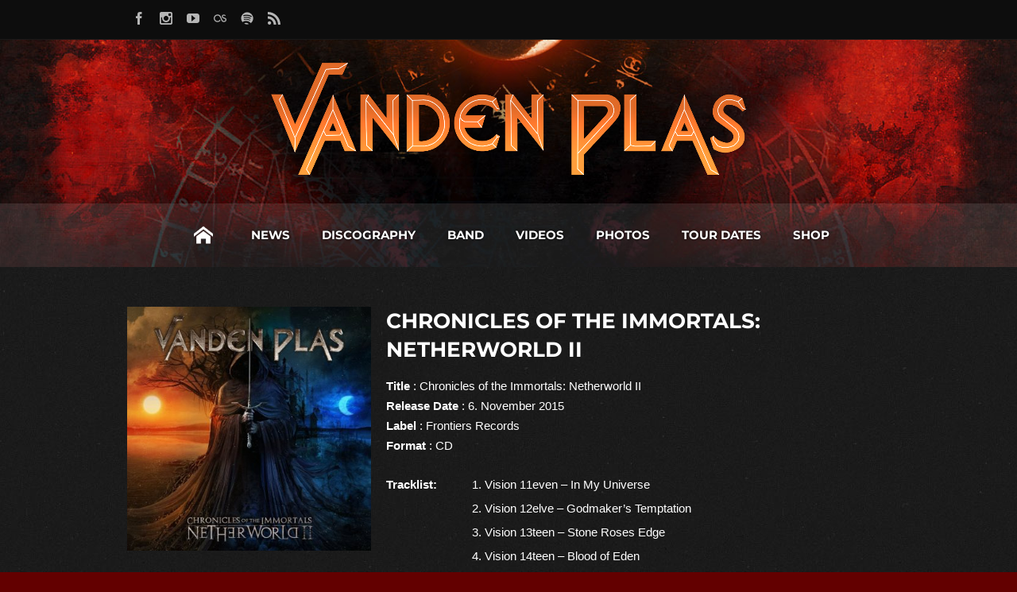

--- FILE ---
content_type: text/html; charset=UTF-8
request_url: https://www.vandenplas.de/release/chronicles-of-the-immortals-netherworld-ii/
body_size: 22671
content:
<!DOCTYPE html>
<html lang="en-US">
<head>
	<!-- Meta Tags -->
	<meta http-equiv="Content-Type" content="text/html; charset=UTF-8" />
		<meta name="viewport" content="width=device-width, initial-scale=1.0"/>
		<meta name="generator" content="Flycase 1.1.3.8" />
<meta name="generator" content="Wolf Framework 1.4.2.5" />
	<!-- Favicons -->
	<link rel="shortcut icon" href="https://www.vandenplas.de/wp-content/themes/flycase/images/favicons/favicon.ico">
	<link rel="apple-touch-icon" href="https://www.vandenplas.de/wp-content/themes/flycase/images/favicons/touch-icon-57x57.png">
	<link rel="apple-touch-icon" sizes="72x72" href="https://www.vandenplas.de/wp-content/themes/flycase/images/favicons/touch-icon-72x72.png">
	<link rel="apple-touch-icon" sizes="114x114" href="https://www.vandenplas.de/wp-content/themes/flycase/images/favicons/touch-icon-114x114.png">
	
	<!-- google meta -->
	<meta name="description" content="Tracklist: Vision 11even - In My Universe Vision 12elve - Godmaker's Temptation Vision 13teen - Stone Roses Edge Vision 14teen - Blood of..." />
	
	<!-- facebook meta -->
	<meta property="og:site_name" content="Vanden Plas Official" />
	<meta property="og:title" content=" Chronicles of the Immortals: Netherworld II | Vanden Plas Official | Germanys leading Prog-Metal Band" />
	<meta property="og:url" content="https://www.vandenplas.de/release/chronicles-of-the-immortals-netherworld-ii/" />
	<meta property="og:image" content="https://www.vandenplas.de/wp-content/uploads/Chronicles-of-the-immortals-Netherworld-Path2-300x270.jpg" />
	<meta property="og:description" content="Tracklist: Vision 11even - In My Universe Vision 12elve - Godmaker's Temptation Vision 13teen - Stone Roses Edge Vision 14teen - Blood of..." />
	
	<!-- google plus meta -->
	<meta itemprop="name" content="Vanden Plas Official" />
	<meta itemprop="image" content="https://www.vandenplas.de/wp-content/uploads/Chronicles-of-the-immortals-Netherworld-Path2-300x270.jpg" />
	<meta itemprop="description" content="Tracklist: Vision 11even - In My Universe Vision 12elve - Godmaker's Temptation Vision 13teen - Stone Roses Edge Vision 14teen - Blood of..." />
				
	<!-- Title -->
	<title>Chronicles of the Immortals: Netherworld II | Vanden Plas Official | Germanys leading Prog-Metal Band</title>
	<link rel="profile" href="http://gmpg.org/xfn/11" />

	<!-- RSS & Pingbacks -->
	<link rel="alternate" type="application/rss+xml" title="Vanden Plas Official RSS Feed" href="https://www.vandenplas.de/feed/" />
	<link rel="pingback" href="https://www.vandenplas.de/xmlrpc.php" />

	
	<!--[if lt IE 9]>
	<script src="https://www.vandenplas.de/wp-content/themes/flycase/js/lib/html5shiv.js" type="text/javascript"></script>
	<![endif]-->

	<meta name='robots' content='max-image-preview:large' />
	<style>img:is([sizes="auto" i], [sizes^="auto," i]) { contain-intrinsic-size: 3000px 1500px }</style>
	<link rel='dns-prefetch' href='//www.vandenplas.de' />

<link rel="alternate" type="application/rss+xml" title="Vanden Plas Official &raquo; Feed" href="https://www.vandenplas.de/feed/" />
<link id='omgf-preload-0' rel='preload' href='//www.vandenplas.de/wp-content/uploads/omgf/wolf-fonts/lato-normal-100.woff2?ver=1647514193' as='font' type='font/woff2' crossorigin />
<link id='omgf-preload-1' rel='preload' href='//www.vandenplas.de/wp-content/uploads/omgf/wolf-fonts/lato-normal-400.woff2?ver=1647514193' as='font' type='font/woff2' crossorigin />
<link id='omgf-preload-2' rel='preload' href='//www.vandenplas.de/wp-content/uploads/omgf/wolf-fonts/lato-normal-700.woff2?ver=1647514193' as='font' type='font/woff2' crossorigin />
<link id='omgf-preload-3' rel='preload' href='//www.vandenplas.de/wp-content/uploads/omgf/wolf-fonts/lato-normal-900.woff2?ver=1647514193' as='font' type='font/woff2' crossorigin />
<link id='omgf-preload-4' rel='preload' href='//www.vandenplas.de/wp-content/uploads/omgf/wolf-fonts/lato-italic-900.woff2?ver=1647514193' as='font' type='font/woff2' crossorigin />
<link id='omgf-preload-5' rel='preload' href='//www.vandenplas.de/wp-content/uploads/omgf/wolf-fonts/pt-serif-normal-400.woff2?ver=1647514193' as='font' type='font/woff2' crossorigin />
<link id='omgf-preload-6' rel='preload' href='//www.vandenplas.de/wp-content/uploads/omgf/wolf-fonts/pt-serif-italic-400.woff2?ver=1647514193' as='font' type='font/woff2' crossorigin />
<link id='omgf-preload-7' rel='preload' href='//www.vandenplas.de/wp-content/uploads/omgf/wolf-fonts/pt-serif-normal-700.woff2?ver=1647514193' as='font' type='font/woff2' crossorigin />
<link id='omgf-preload-8' rel='preload' href='//www.vandenplas.de/wp-content/uploads/omgf/wolf-fonts/pt-serif-italic-700.woff2?ver=1647514193' as='font' type='font/woff2' crossorigin />
<link id='omgf-preload-9' rel='preload' href='//www.vandenplas.de/wp-content/uploads/omgf/wolf-fonts/montserrat-normal-400.woff2?ver=1647514193' as='font' type='font/woff2' crossorigin />
<link id='omgf-preload-10' rel='preload' href='//www.vandenplas.de/wp-content/uploads/omgf/wolf-fonts/montserrat-normal-700.woff2?ver=1647514193' as='font' type='font/woff2' crossorigin />
<script type="text/javascript">
/* <![CDATA[ */
window._wpemojiSettings = {"baseUrl":"https:\/\/s.w.org\/images\/core\/emoji\/15.0.3\/72x72\/","ext":".png","svgUrl":"https:\/\/s.w.org\/images\/core\/emoji\/15.0.3\/svg\/","svgExt":".svg","source":{"concatemoji":"https:\/\/www.vandenplas.de\/wp-includes\/js\/wp-emoji-release.min.js?ver=6.7.4"}};
/*! This file is auto-generated */
!function(i,n){var o,s,e;function c(e){try{var t={supportTests:e,timestamp:(new Date).valueOf()};sessionStorage.setItem(o,JSON.stringify(t))}catch(e){}}function p(e,t,n){e.clearRect(0,0,e.canvas.width,e.canvas.height),e.fillText(t,0,0);var t=new Uint32Array(e.getImageData(0,0,e.canvas.width,e.canvas.height).data),r=(e.clearRect(0,0,e.canvas.width,e.canvas.height),e.fillText(n,0,0),new Uint32Array(e.getImageData(0,0,e.canvas.width,e.canvas.height).data));return t.every(function(e,t){return e===r[t]})}function u(e,t,n){switch(t){case"flag":return n(e,"\ud83c\udff3\ufe0f\u200d\u26a7\ufe0f","\ud83c\udff3\ufe0f\u200b\u26a7\ufe0f")?!1:!n(e,"\ud83c\uddfa\ud83c\uddf3","\ud83c\uddfa\u200b\ud83c\uddf3")&&!n(e,"\ud83c\udff4\udb40\udc67\udb40\udc62\udb40\udc65\udb40\udc6e\udb40\udc67\udb40\udc7f","\ud83c\udff4\u200b\udb40\udc67\u200b\udb40\udc62\u200b\udb40\udc65\u200b\udb40\udc6e\u200b\udb40\udc67\u200b\udb40\udc7f");case"emoji":return!n(e,"\ud83d\udc26\u200d\u2b1b","\ud83d\udc26\u200b\u2b1b")}return!1}function f(e,t,n){var r="undefined"!=typeof WorkerGlobalScope&&self instanceof WorkerGlobalScope?new OffscreenCanvas(300,150):i.createElement("canvas"),a=r.getContext("2d",{willReadFrequently:!0}),o=(a.textBaseline="top",a.font="600 32px Arial",{});return e.forEach(function(e){o[e]=t(a,e,n)}),o}function t(e){var t=i.createElement("script");t.src=e,t.defer=!0,i.head.appendChild(t)}"undefined"!=typeof Promise&&(o="wpEmojiSettingsSupports",s=["flag","emoji"],n.supports={everything:!0,everythingExceptFlag:!0},e=new Promise(function(e){i.addEventListener("DOMContentLoaded",e,{once:!0})}),new Promise(function(t){var n=function(){try{var e=JSON.parse(sessionStorage.getItem(o));if("object"==typeof e&&"number"==typeof e.timestamp&&(new Date).valueOf()<e.timestamp+604800&&"object"==typeof e.supportTests)return e.supportTests}catch(e){}return null}();if(!n){if("undefined"!=typeof Worker&&"undefined"!=typeof OffscreenCanvas&&"undefined"!=typeof URL&&URL.createObjectURL&&"undefined"!=typeof Blob)try{var e="postMessage("+f.toString()+"("+[JSON.stringify(s),u.toString(),p.toString()].join(",")+"));",r=new Blob([e],{type:"text/javascript"}),a=new Worker(URL.createObjectURL(r),{name:"wpTestEmojiSupports"});return void(a.onmessage=function(e){c(n=e.data),a.terminate(),t(n)})}catch(e){}c(n=f(s,u,p))}t(n)}).then(function(e){for(var t in e)n.supports[t]=e[t],n.supports.everything=n.supports.everything&&n.supports[t],"flag"!==t&&(n.supports.everythingExceptFlag=n.supports.everythingExceptFlag&&n.supports[t]);n.supports.everythingExceptFlag=n.supports.everythingExceptFlag&&!n.supports.flag,n.DOMReady=!1,n.readyCallback=function(){n.DOMReady=!0}}).then(function(){return e}).then(function(){var e;n.supports.everything||(n.readyCallback(),(e=n.source||{}).concatemoji?t(e.concatemoji):e.wpemoji&&e.twemoji&&(t(e.twemoji),t(e.wpemoji)))}))}((window,document),window._wpemojiSettings);
/* ]]> */
</script>
<style type="text/css">
.hasCountdown{text-shadow:transparent 0 1px 1px;overflow:hidden;padding:5px}
.countdown_rtl{direction:rtl}
.countdown_holding span{background-color:#ccc}
.countdown_row{clear:both;width:100%;text-align:center}
.countdown_show1 .countdown_section{width:98%}
.countdown_show2 .countdown_section{width:48%}
.countdown_show3 .countdown_section{width:32.5%}
.countdown_show4 .countdown_section{width:24.5%}
.countdown_show5 .countdown_section{width:19.5%}
.countdown_show6 .countdown_section{width:16.25%}
.countdown_show7 .countdown_section{width:14%}
.countdown_section{display:block;float:left;font-size:75%;text-align:center;margin:3px 0}
.countdown_amount{font-size:200%}
.countdown_descr{display:block;width:100%}
a.countdown_infolink{display:block;border-radius:10px;width:14px;height:13px;float:right;font-size:9px;line-height:13px;font-weight:700;text-align:center;position:relative;top:-15px;border:1px solid}
#countdown-preview{padding:10px}
</style>
<link rel='stylesheet' id='wdp_cart-summary-css' href='https://www.vandenplas.de/wp-content/plugins/advanced-dynamic-pricing-for-woocommerce/BaseVersion/assets/css/cart-summary.css?ver=4.10.3' type='text/css' media='all' />
<style id='wp-emoji-styles-inline-css' type='text/css'>

	img.wp-smiley, img.emoji {
		display: inline !important;
		border: none !important;
		box-shadow: none !important;
		height: 1em !important;
		width: 1em !important;
		margin: 0 0.07em !important;
		vertical-align: -0.1em !important;
		background: none !important;
		padding: 0 !important;
	}
</style>
<link rel='stylesheet' id='wp-block-library-css' href='https://www.vandenplas.de/wp-includes/css/dist/block-library/style.min.css?ver=6.7.4' type='text/css' media='all' />
<style id='classic-theme-styles-inline-css' type='text/css'>
/*! This file is auto-generated */
.wp-block-button__link{color:#fff;background-color:#32373c;border-radius:9999px;box-shadow:none;text-decoration:none;padding:calc(.667em + 2px) calc(1.333em + 2px);font-size:1.125em}.wp-block-file__button{background:#32373c;color:#fff;text-decoration:none}
</style>
<style id='global-styles-inline-css' type='text/css'>
:root{--wp--preset--aspect-ratio--square: 1;--wp--preset--aspect-ratio--4-3: 4/3;--wp--preset--aspect-ratio--3-4: 3/4;--wp--preset--aspect-ratio--3-2: 3/2;--wp--preset--aspect-ratio--2-3: 2/3;--wp--preset--aspect-ratio--16-9: 16/9;--wp--preset--aspect-ratio--9-16: 9/16;--wp--preset--color--black: #000000;--wp--preset--color--cyan-bluish-gray: #abb8c3;--wp--preset--color--white: #ffffff;--wp--preset--color--pale-pink: #f78da7;--wp--preset--color--vivid-red: #cf2e2e;--wp--preset--color--luminous-vivid-orange: #ff6900;--wp--preset--color--luminous-vivid-amber: #fcb900;--wp--preset--color--light-green-cyan: #7bdcb5;--wp--preset--color--vivid-green-cyan: #00d084;--wp--preset--color--pale-cyan-blue: #8ed1fc;--wp--preset--color--vivid-cyan-blue: #0693e3;--wp--preset--color--vivid-purple: #9b51e0;--wp--preset--gradient--vivid-cyan-blue-to-vivid-purple: linear-gradient(135deg,rgba(6,147,227,1) 0%,rgb(155,81,224) 100%);--wp--preset--gradient--light-green-cyan-to-vivid-green-cyan: linear-gradient(135deg,rgb(122,220,180) 0%,rgb(0,208,130) 100%);--wp--preset--gradient--luminous-vivid-amber-to-luminous-vivid-orange: linear-gradient(135deg,rgba(252,185,0,1) 0%,rgba(255,105,0,1) 100%);--wp--preset--gradient--luminous-vivid-orange-to-vivid-red: linear-gradient(135deg,rgba(255,105,0,1) 0%,rgb(207,46,46) 100%);--wp--preset--gradient--very-light-gray-to-cyan-bluish-gray: linear-gradient(135deg,rgb(238,238,238) 0%,rgb(169,184,195) 100%);--wp--preset--gradient--cool-to-warm-spectrum: linear-gradient(135deg,rgb(74,234,220) 0%,rgb(151,120,209) 20%,rgb(207,42,186) 40%,rgb(238,44,130) 60%,rgb(251,105,98) 80%,rgb(254,248,76) 100%);--wp--preset--gradient--blush-light-purple: linear-gradient(135deg,rgb(255,206,236) 0%,rgb(152,150,240) 100%);--wp--preset--gradient--blush-bordeaux: linear-gradient(135deg,rgb(254,205,165) 0%,rgb(254,45,45) 50%,rgb(107,0,62) 100%);--wp--preset--gradient--luminous-dusk: linear-gradient(135deg,rgb(255,203,112) 0%,rgb(199,81,192) 50%,rgb(65,88,208) 100%);--wp--preset--gradient--pale-ocean: linear-gradient(135deg,rgb(255,245,203) 0%,rgb(182,227,212) 50%,rgb(51,167,181) 100%);--wp--preset--gradient--electric-grass: linear-gradient(135deg,rgb(202,248,128) 0%,rgb(113,206,126) 100%);--wp--preset--gradient--midnight: linear-gradient(135deg,rgb(2,3,129) 0%,rgb(40,116,252) 100%);--wp--preset--font-size--small: 13px;--wp--preset--font-size--medium: 20px;--wp--preset--font-size--large: 36px;--wp--preset--font-size--x-large: 42px;--wp--preset--spacing--20: 0.44rem;--wp--preset--spacing--30: 0.67rem;--wp--preset--spacing--40: 1rem;--wp--preset--spacing--50: 1.5rem;--wp--preset--spacing--60: 2.25rem;--wp--preset--spacing--70: 3.38rem;--wp--preset--spacing--80: 5.06rem;--wp--preset--shadow--natural: 6px 6px 9px rgba(0, 0, 0, 0.2);--wp--preset--shadow--deep: 12px 12px 50px rgba(0, 0, 0, 0.4);--wp--preset--shadow--sharp: 6px 6px 0px rgba(0, 0, 0, 0.2);--wp--preset--shadow--outlined: 6px 6px 0px -3px rgba(255, 255, 255, 1), 6px 6px rgba(0, 0, 0, 1);--wp--preset--shadow--crisp: 6px 6px 0px rgba(0, 0, 0, 1);}:where(.is-layout-flex){gap: 0.5em;}:where(.is-layout-grid){gap: 0.5em;}body .is-layout-flex{display: flex;}.is-layout-flex{flex-wrap: wrap;align-items: center;}.is-layout-flex > :is(*, div){margin: 0;}body .is-layout-grid{display: grid;}.is-layout-grid > :is(*, div){margin: 0;}:where(.wp-block-columns.is-layout-flex){gap: 2em;}:where(.wp-block-columns.is-layout-grid){gap: 2em;}:where(.wp-block-post-template.is-layout-flex){gap: 1.25em;}:where(.wp-block-post-template.is-layout-grid){gap: 1.25em;}.has-black-color{color: var(--wp--preset--color--black) !important;}.has-cyan-bluish-gray-color{color: var(--wp--preset--color--cyan-bluish-gray) !important;}.has-white-color{color: var(--wp--preset--color--white) !important;}.has-pale-pink-color{color: var(--wp--preset--color--pale-pink) !important;}.has-vivid-red-color{color: var(--wp--preset--color--vivid-red) !important;}.has-luminous-vivid-orange-color{color: var(--wp--preset--color--luminous-vivid-orange) !important;}.has-luminous-vivid-amber-color{color: var(--wp--preset--color--luminous-vivid-amber) !important;}.has-light-green-cyan-color{color: var(--wp--preset--color--light-green-cyan) !important;}.has-vivid-green-cyan-color{color: var(--wp--preset--color--vivid-green-cyan) !important;}.has-pale-cyan-blue-color{color: var(--wp--preset--color--pale-cyan-blue) !important;}.has-vivid-cyan-blue-color{color: var(--wp--preset--color--vivid-cyan-blue) !important;}.has-vivid-purple-color{color: var(--wp--preset--color--vivid-purple) !important;}.has-black-background-color{background-color: var(--wp--preset--color--black) !important;}.has-cyan-bluish-gray-background-color{background-color: var(--wp--preset--color--cyan-bluish-gray) !important;}.has-white-background-color{background-color: var(--wp--preset--color--white) !important;}.has-pale-pink-background-color{background-color: var(--wp--preset--color--pale-pink) !important;}.has-vivid-red-background-color{background-color: var(--wp--preset--color--vivid-red) !important;}.has-luminous-vivid-orange-background-color{background-color: var(--wp--preset--color--luminous-vivid-orange) !important;}.has-luminous-vivid-amber-background-color{background-color: var(--wp--preset--color--luminous-vivid-amber) !important;}.has-light-green-cyan-background-color{background-color: var(--wp--preset--color--light-green-cyan) !important;}.has-vivid-green-cyan-background-color{background-color: var(--wp--preset--color--vivid-green-cyan) !important;}.has-pale-cyan-blue-background-color{background-color: var(--wp--preset--color--pale-cyan-blue) !important;}.has-vivid-cyan-blue-background-color{background-color: var(--wp--preset--color--vivid-cyan-blue) !important;}.has-vivid-purple-background-color{background-color: var(--wp--preset--color--vivid-purple) !important;}.has-black-border-color{border-color: var(--wp--preset--color--black) !important;}.has-cyan-bluish-gray-border-color{border-color: var(--wp--preset--color--cyan-bluish-gray) !important;}.has-white-border-color{border-color: var(--wp--preset--color--white) !important;}.has-pale-pink-border-color{border-color: var(--wp--preset--color--pale-pink) !important;}.has-vivid-red-border-color{border-color: var(--wp--preset--color--vivid-red) !important;}.has-luminous-vivid-orange-border-color{border-color: var(--wp--preset--color--luminous-vivid-orange) !important;}.has-luminous-vivid-amber-border-color{border-color: var(--wp--preset--color--luminous-vivid-amber) !important;}.has-light-green-cyan-border-color{border-color: var(--wp--preset--color--light-green-cyan) !important;}.has-vivid-green-cyan-border-color{border-color: var(--wp--preset--color--vivid-green-cyan) !important;}.has-pale-cyan-blue-border-color{border-color: var(--wp--preset--color--pale-cyan-blue) !important;}.has-vivid-cyan-blue-border-color{border-color: var(--wp--preset--color--vivid-cyan-blue) !important;}.has-vivid-purple-border-color{border-color: var(--wp--preset--color--vivid-purple) !important;}.has-vivid-cyan-blue-to-vivid-purple-gradient-background{background: var(--wp--preset--gradient--vivid-cyan-blue-to-vivid-purple) !important;}.has-light-green-cyan-to-vivid-green-cyan-gradient-background{background: var(--wp--preset--gradient--light-green-cyan-to-vivid-green-cyan) !important;}.has-luminous-vivid-amber-to-luminous-vivid-orange-gradient-background{background: var(--wp--preset--gradient--luminous-vivid-amber-to-luminous-vivid-orange) !important;}.has-luminous-vivid-orange-to-vivid-red-gradient-background{background: var(--wp--preset--gradient--luminous-vivid-orange-to-vivid-red) !important;}.has-very-light-gray-to-cyan-bluish-gray-gradient-background{background: var(--wp--preset--gradient--very-light-gray-to-cyan-bluish-gray) !important;}.has-cool-to-warm-spectrum-gradient-background{background: var(--wp--preset--gradient--cool-to-warm-spectrum) !important;}.has-blush-light-purple-gradient-background{background: var(--wp--preset--gradient--blush-light-purple) !important;}.has-blush-bordeaux-gradient-background{background: var(--wp--preset--gradient--blush-bordeaux) !important;}.has-luminous-dusk-gradient-background{background: var(--wp--preset--gradient--luminous-dusk) !important;}.has-pale-ocean-gradient-background{background: var(--wp--preset--gradient--pale-ocean) !important;}.has-electric-grass-gradient-background{background: var(--wp--preset--gradient--electric-grass) !important;}.has-midnight-gradient-background{background: var(--wp--preset--gradient--midnight) !important;}.has-small-font-size{font-size: var(--wp--preset--font-size--small) !important;}.has-medium-font-size{font-size: var(--wp--preset--font-size--medium) !important;}.has-large-font-size{font-size: var(--wp--preset--font-size--large) !important;}.has-x-large-font-size{font-size: var(--wp--preset--font-size--x-large) !important;}
:where(.wp-block-post-template.is-layout-flex){gap: 1.25em;}:where(.wp-block-post-template.is-layout-grid){gap: 1.25em;}
:where(.wp-block-columns.is-layout-flex){gap: 2em;}:where(.wp-block-columns.is-layout-grid){gap: 2em;}
:root :where(.wp-block-pullquote){font-size: 1.5em;line-height: 1.6;}
</style>
<link rel='stylesheet' id='font-awesome-css' href='https://www.vandenplas.de/wp-content/plugins/arconix-shortcodes/includes/css/font-awesome.min.css?ver=4.6.3' type='text/css' media='all' />
<link rel='stylesheet' id='arconix-shortcodes-css' href='https://www.vandenplas.de/wp-content/plugins/arconix-shortcodes/includes/css/arconix-shortcodes.min.css?ver=2.1.19' type='text/css' media='all' />
<link rel='stylesheet' id='tp-product-image-flipper-for-woocommerce-css' href='https://www.vandenplas.de/wp-content/plugins/tp-product-image-flipper-for-woocommerce/css/tp-product-image-flipper-for-woocommerce.css?ver=6.7.4' type='text/css' media='all' />
<link rel='stylesheet' id='wolf-discography-css' href='https://www.vandenplas.de/wp-content/plugins/wolf-discography/assets/css/discography.css?ver=1.5.1' type='text/css' media='all' />
<link rel='stylesheet' id='wolf-gram-css' href='https://www.vandenplas.de/wp-content/plugins/wolf-gram/assets/css/instagram.min.css?ver=1.6.2' type='text/css' media='all' />
<link rel='stylesheet' id='swipebox-css' href='https://www.vandenplas.de/wp-content/plugins/wolf-gram/assets/swipebox/swipebox.min.css?ver=1.3.0' type='text/css' media='all' />
<link rel='stylesheet' id='dashicons-css' href='https://www.vandenplas.de/wp-includes/css/dashicons.min.css?ver=6.7.4' type='text/css' media='all' />
<link rel='stylesheet' id='wolf-jplayer-css' href='https://www.vandenplas.de/wp-content/plugins/wolf-jplayer/assets/css/min/jplayer-default.min.css?ver=2.1.7.3' type='text/css' media='all' />
<link rel='stylesheet' id='wolf-shortcodes-css' href='https://www.vandenplas.de/wp-content/plugins/wolf-shortcodes/assets/css/shortcodes.min.css?ver=1.5.1' type='text/css' media='all' />
<link rel='stylesheet' id='wolf-tour-dates-css' href='https://www.vandenplas.de/wp-content/plugins/wolf-tour-dates/assets/css/tour-dates.min.css?ver=1.1.7' type='text/css' media='all' />
<link rel='stylesheet' id='woocommerce-layout-css' href='https://www.vandenplas.de/wp-content/plugins/woocommerce/assets/css/woocommerce-layout.css?ver=10.3.7' type='text/css' media='all' />
<link rel='stylesheet' id='woocommerce-smallscreen-css' href='https://www.vandenplas.de/wp-content/plugins/woocommerce/assets/css/woocommerce-smallscreen.css?ver=10.3.7' type='text/css' media='only screen and (max-width: 768px)' />
<link rel='stylesheet' id='woocommerce-general-css' href='https://www.vandenplas.de/wp-content/plugins/woocommerce/assets/css/woocommerce.css?ver=10.3.7' type='text/css' media='all' />
<style id='woocommerce-inline-inline-css' type='text/css'>
.woocommerce form .form-row .required { visibility: visible; }
</style>
<link rel='stylesheet' id='wooswipe-pswp-css-css' href='https://www.vandenplas.de/wp-content/plugins/wooswipe/public/pswp/photoswipe.css?ver=3.0.1' type='text/css' media='all' />
<link rel='stylesheet' id='wooswipe-pswp-skin-css' href='https://www.vandenplas.de/wp-content/plugins/wooswipe/public/pswp/default-skin/default-skin.css?ver=3.0.1' type='text/css' media='all' />
<link rel='stylesheet' id='wooswipe-slick-css-css' href='https://www.vandenplas.de/wp-content/plugins/wooswipe/public/slick/slick.css?ver=3.0.1' type='text/css' media='all' />
<link rel='stylesheet' id='wooswipe-slick-theme-css' href='https://www.vandenplas.de/wp-content/plugins/wooswipe/public/slick/slick-theme.css?ver=3.0.1' type='text/css' media='all' />
<link rel='stylesheet' id='wooswipe-css-css' href='https://www.vandenplas.de/wp-content/plugins/wooswipe/public/css/wooswipe.css?ver=3.0.1' type='text/css' media='all' />
<link rel='stylesheet' id='brands-styles-css' href='https://www.vandenplas.de/wp-content/plugins/woocommerce/assets/css/brands.css?ver=10.3.7' type='text/css' media='all' />
<link rel='stylesheet' id='xoo-wsc-fonts-css' href='https://www.vandenplas.de/wp-content/plugins/side-cart-woocommerce/assets/css/xoo-wsc-fonts.css?ver=2.7.2' type='text/css' media='all' />
<link rel='stylesheet' id='xoo-wsc-style-css' href='https://www.vandenplas.de/wp-content/plugins/side-cart-woocommerce/assets/css/xoo-wsc-style.css?ver=2.7.2' type='text/css' media='all' />
<style id='xoo-wsc-style-inline-css' type='text/css'>



 

.xoo-wsc-footer{
	background-color: #ffffff;
	color: #000000;
	padding: 10px 20px;
	box-shadow: 0 -5px 10px #0000001a;
}

.xoo-wsc-footer, .xoo-wsc-footer a, .xoo-wsc-footer .amount{
	font-size: 14px;
}

.xoo-wsc-btn .amount{
	color: #000000}

.xoo-wsc-btn:hover .amount{
	color: #000000;
}

.xoo-wsc-ft-buttons-cont{
	grid-template-columns: auto;
}

.xoo-wsc-basket{
	bottom: 5px;
	right: 10px;
	background-color: #ffffff;
	color: #000000;
	box-shadow: 0 1px 4px 0;
	border-radius: 50%;
	display: none;
	width: 60px;
	height: 60px;
}


.xoo-wsc-bki{
	font-size: 25px}

.xoo-wsc-items-count{
	top: -9px;
	left: -8px;
}

.xoo-wsc-items-count, .xoo-wsch-items-count{
	background-color: #000000;
	color: #ffffff;
}

.xoo-wsc-container, .xoo-wsc-slider{
	max-width: 280px;
	right: -280px;
	max-height: 100vh;
	bottom: 0;
	font-family: Lato}


.xoo-wsc-cart-active .xoo-wsc-container, .xoo-wsc-slider-active .xoo-wsc-slider{
	right: 0;
}


.xoo-wsc-cart-active .xoo-wsc-basket{
	right: 280px;
}

.xoo-wsc-slider{
	right: -280px;
}

span.xoo-wsch-close {
    font-size: 20px;
}

	.xoo-wsch-top{
		justify-content: center;
	}
	span.xoo-wsch-close {
	    right: 10px;
	}

.xoo-wsch-text{
	font-size: 20px;
}

.xoo-wsc-header{
	color: #000000;
	background-color: #ffffff;
	border-bottom: 2px solid #eee;
	padding: 15px 15px;
}


.xoo-wsc-body{
	background-color: #ffffff;
}

.xoo-wsc-products:not(.xoo-wsc-pattern-card), .xoo-wsc-products:not(.xoo-wsc-pattern-card) span.amount, .xoo-wsc-products:not(.xoo-wsc-pattern-card) a{
	font-size: 12px;
	color: #000000;
}

.xoo-wsc-products:not(.xoo-wsc-pattern-card) .xoo-wsc-product{
	padding: 20px 15px;
	margin: 0;
	border-radius: 0px;
	box-shadow: 0 0;
	background-color: transparent;
}

.xoo-wsc-sum-col{
	justify-content: center;
}


/** Shortcode **/
.xoo-wsc-sc-count{
	background-color: #000000;
	color: #ffffff;
}

.xoo-wsc-sc-bki{
	font-size: 28px;
	color: #000000;
}
.xoo-wsc-sc-cont{
	color: #000000;
}


.xoo-wsc-product dl.variation {
	display: block;
}


.xoo-wsc-product-cont{
	padding: 10px 10px;
}

.xoo-wsc-products:not(.xoo-wsc-pattern-card) .xoo-wsc-img-col{
	width: 30%;
}

.xoo-wsc-pattern-card .xoo-wsc-img-col img{
	max-width: 100%;
	height: auto;
}

.xoo-wsc-products:not(.xoo-wsc-pattern-card) .xoo-wsc-sum-col{
	width: 70%;
}

.xoo-wsc-pattern-card .xoo-wsc-product-cont{
	width: 50% 
}

@media only screen and (max-width: 600px) {
	.xoo-wsc-pattern-card .xoo-wsc-product-cont  {
		width: 50%;
	}
}


.xoo-wsc-pattern-card .xoo-wsc-product{
	border: 0;
	box-shadow: 0px 10px 15px -12px #0000001a;
}


.xoo-wsc-sm-front{
	background-color: #eee;
}
.xoo-wsc-pattern-card, .xoo-wsc-sm-front{
	border-bottom-left-radius: 5px;
	border-bottom-right-radius: 5px;
}
.xoo-wsc-pattern-card, .xoo-wsc-img-col img, .xoo-wsc-img-col, .xoo-wsc-sm-back-cont{
	border-top-left-radius: 5px;
	border-top-right-radius: 5px;
}
.xoo-wsc-sm-back{
	background-color: #fff;
}
.xoo-wsc-pattern-card, .xoo-wsc-pattern-card a, .xoo-wsc-pattern-card .amount{
	font-size: 12px;
}

.xoo-wsc-sm-front, .xoo-wsc-sm-front a, .xoo-wsc-sm-front .amount{
	color: #000;
}

.xoo-wsc-sm-back, .xoo-wsc-sm-back a, .xoo-wsc-sm-back .amount{
	color: #000;
}


.magictime {
    animation-duration: 0.5s;
}



span.xoo-wsch-items-count{
	height: 20px;
	line-height: 20px;
	width: 20px;
}

span.xoo-wsch-icon{
	font-size: 30px
}

.xoo-wsc-smr-del{
	font-size: 12px
}
</style>
<link rel='stylesheet' id='wolf-fonts-css' href='//www.vandenplas.de/wp-content/uploads/omgf/wolf-fonts/wolf-fonts.css?ver=1647514193' type='text/css' media='all' />
<link rel='stylesheet' id='borlabs-cookie-custom-css' href='https://www.vandenplas.de/wp-content/cache/borlabs-cookie/1/borlabs-cookie-1-en.css?ver=3.3.23-18' type='text/css' media='all' />
<link rel='stylesheet' id='wolf-albums-css' href='https://www.vandenplas.de/wp-content/plugins/wolf-albums/css/albums.css?ver=1.0.1' type='text/css' media='all' />
<link rel='stylesheet' id='wolf-sidebars-css' href='https://www.vandenplas.de/wp-content/plugins/wolf-sidebars/css/sidebars.css?ver=1.0' type='text/css' media='all' />
<link rel='stylesheet' id='wolf-videos-css' href='https://www.vandenplas.de/wp-content/plugins/wolf-videos/css/videos.css?ver=1.0.1' type='text/css' media='all' />
<link rel='stylesheet' id='wolf-widgets-pack-css' href='https://www.vandenplas.de/wp-content/plugins/wolf-widgets-pack/assets/css/widgets.min.css?ver=1.0.3' type='text/css' media='all' />
<link rel='stylesheet' id='flexslider-css' href='https://www.vandenplas.de/wp-content/themes/flycase/css/lib/flexslider.css?ver=2.2.0' type='text/css' media='all' />
<link rel='stylesheet' id='flycase-style-css' href='https://www.vandenplas.de/wp-content/themes/flycase/style.css?ver=1.1.3.8' type='text/css' media='all' />
<!--[if lte IE 8]>
<link rel='stylesheet' id='flycase-ie8-style-css' href='https://www.vandenplas.de/wp-content/themes/flycase/css/ie8.css?ver=6.7.4' type='text/css' media='all' />
<![endif]-->
<link rel='stylesheet' id='wdp_pricing-table-css' href='https://www.vandenplas.de/wp-content/plugins/advanced-dynamic-pricing-for-woocommerce/BaseVersion/assets/css/pricing-table.css?ver=4.10.3' type='text/css' media='all' />
<link rel='stylesheet' id='wdp_deals-table-css' href='https://www.vandenplas.de/wp-content/plugins/advanced-dynamic-pricing-for-woocommerce/BaseVersion/assets/css/deals-table.css?ver=4.10.3' type='text/css' media='all' />
<script type="text/javascript" src="https://www.vandenplas.de/wp-content/plugins/wp-jquery-update-test/assets/jquery-4.0.0-beta.2.js?ver=4.0.0-beta.2" id="jquery-core-js"></script>
<script type="text/javascript" src="https://www.vandenplas.de/wp-content/plugins/wp-jquery-update-test/assets/jquery-migrate-3.5.2.js?ver=3.5.2" id="jquery-migrate-js"></script>
<script type="text/javascript" src="https://www.vandenplas.de/wp-content/plugins/woocommerce/assets/js/jquery-blockui/jquery.blockUI.min.js?ver=2.7.0-wc.10.3.7" id="wc-jquery-blockui-js" defer="defer" data-wp-strategy="defer"></script>
<script type="text/javascript" id="wc-add-to-cart-js-extra">
/* <![CDATA[ */
var wc_add_to_cart_params = {"ajax_url":"\/wp-admin\/admin-ajax.php","wc_ajax_url":"\/?wc-ajax=%%endpoint%%","i18n_view_cart":"View cart","cart_url":"https:\/\/www.vandenplas.de\/shop\/cart\/","is_cart":"","cart_redirect_after_add":"no"};
/* ]]> */
</script>
<script type="text/javascript" src="https://www.vandenplas.de/wp-content/plugins/woocommerce/assets/js/frontend/add-to-cart.min.js?ver=10.3.7" id="wc-add-to-cart-js" defer="defer" data-wp-strategy="defer"></script>
<script type="text/javascript" src="https://www.vandenplas.de/wp-content/plugins/woocommerce/assets/js/js-cookie/js.cookie.min.js?ver=2.1.4-wc.10.3.7" id="wc-js-cookie-js" defer="defer" data-wp-strategy="defer"></script>
<script type="text/javascript" id="woocommerce-js-extra">
/* <![CDATA[ */
var woocommerce_params = {"ajax_url":"\/wp-admin\/admin-ajax.php","wc_ajax_url":"\/?wc-ajax=%%endpoint%%","i18n_password_show":"Show password","i18n_password_hide":"Hide password"};
/* ]]> */
</script>
<script type="text/javascript" src="https://www.vandenplas.de/wp-content/plugins/woocommerce/assets/js/frontend/woocommerce.min.js?ver=10.3.7" id="woocommerce-js" defer="defer" data-wp-strategy="defer"></script>
<script type="text/javascript" src="https://www.vandenplas.de/wp-content/plugins/wooswipe/public/pswp/photoswipe.min.js?ver=3.0.1" id="wooswipe-pswp-js"></script>
<script type="text/javascript" src="https://www.vandenplas.de/wp-content/plugins/wooswipe/public/pswp/photoswipe-ui-default.min.js?ver=3.0.1" id="wooswipe-pswp-ui-js"></script>
<script type="text/javascript" src="https://www.vandenplas.de/wp-content/plugins/wooswipe/public/slick/slick.min.js?ver=3.0.1" id="wooswipe-slick-js"></script>
<script type="text/javascript" id="WCPAY_ASSETS-js-extra">
/* <![CDATA[ */
var wcpayAssets = {"url":"https:\/\/www.vandenplas.de\/wp-content\/plugins\/woocommerce-payments\/dist\/"};
/* ]]> */
</script>
<script data-no-optimize="1" data-no-minify="1" data-cfasync="false" type="text/javascript" src="https://www.vandenplas.de/wp-content/cache/borlabs-cookie/1/borlabs-cookie-config-en.json.js?ver=3.3.23-35" id="borlabs-cookie-config-js"></script>
<link rel="https://api.w.org/" href="https://www.vandenplas.de/wp-json/" /><link rel="EditURI" type="application/rsd+xml" title="RSD" href="https://www.vandenplas.de/xmlrpc.php?rsd" />
<meta name="generator" content="WordPress 6.7.4" />
<meta name="generator" content="WolfDiscography 1.5.1" />
<meta name="generator" content="WooCommerce 10.3.7" />
<link rel="canonical" href="https://www.vandenplas.de/release/chronicles-of-the-immortals-netherworld-ii/" />
<link rel='shortlink' href='https://www.vandenplas.de/?p=1259' />
<link rel="alternate" title="oEmbed (JSON)" type="application/json+oembed" href="https://www.vandenplas.de/wp-json/oembed/1.0/embed?url=https%3A%2F%2Fwww.vandenplas.de%2Frelease%2Fchronicles-of-the-immortals-netherworld-ii%2F" />
<link rel="alternate" title="oEmbed (XML)" type="text/xml+oembed" href="https://www.vandenplas.de/wp-json/oembed/1.0/embed?url=https%3A%2F%2Fwww.vandenplas.de%2Frelease%2Fchronicles-of-the-immortals-netherworld-ii%2F&#038;format=xml" />
<style type="text/css"> .wolf-jplayer-playlist-container, .wolf-jplayer-playlist a{ color: #ffffff!important; } .wolf-jplayer-playlist .jp-play-bar, .wolf-jplayer-playlist .jp-volume-bar-value{ background-color: #ffffff; } .wolf-jplayer-loader-overlay{ background-color: #353535; } .wolf-jplayer-playlist-container{ background-color:rgba(53,53,53, 1 ); } .wolf-jplayer-playlist-container .mCSB_scrollTools .mCSB_dragger_bar{ background-color: #ffffff; } </style><style type="text/css">.wolf-music-logo-link{ border:none!important; } .wolf-music-logo { border:none!important; box-shadow:none!important; -moz-box-shadow:none!important; -webkit-box-shadow:none!important; -o-box-shadow:none!important; }</style>
        <script type="text/javascript">
            var jQueryMigrateHelperHasSentDowngrade = false;

			window.onerror = function( msg, url, line, col, error ) {
				// Break out early, do not processing if a downgrade reqeust was already sent.
				if ( jQueryMigrateHelperHasSentDowngrade ) {
					return true;
                }

				var xhr = new XMLHttpRequest();
				var nonce = '793c54c47f';
				var jQueryFunctions = [
					'andSelf',
					'browser',
					'live',
					'boxModel',
					'support.boxModel',
					'size',
					'swap',
					'clean',
					'sub',
                ];
				var match_pattern = /\)\.(.+?) is not a function/;
                var erroredFunction = msg.match( match_pattern );

                // If there was no matching functions, do not try to downgrade.
                if ( null === erroredFunction || typeof erroredFunction !== 'object' || typeof erroredFunction[1] === "undefined" || -1 === jQueryFunctions.indexOf( erroredFunction[1] ) ) {
                    return true;
                }

                // Set that we've now attempted a downgrade request.
                jQueryMigrateHelperHasSentDowngrade = true;

				xhr.open( 'POST', 'https://www.vandenplas.de/wp-admin/admin-ajax.php' );
				xhr.setRequestHeader( 'Content-Type', 'application/x-www-form-urlencoded' );
				xhr.onload = function () {
					var response,
                        reload = false;

					if ( 200 === xhr.status ) {
                        try {
                        	response = JSON.parse( xhr.response );

                        	reload = response.data.reload;
                        } catch ( e ) {
                        	reload = false;
                        }
                    }

					// Automatically reload the page if a deprecation caused an automatic downgrade, ensure visitors get the best possible experience.
					if ( reload ) {
						location.reload();
                    }
				};

				xhr.send( encodeURI( 'action=jquery-migrate-downgrade-version&_wpnonce=' + nonce ) );

				// Suppress error alerts in older browsers
				return true;
			}
        </script>

		<style type="text/css">
/* Customizer CSS */
 .search-results .page .entry-content, .post .entry-content, #secondary .widget{ border-bottom:4px solid rgba(255,255,255,0.05); } .entry-media{ margin-top:20px; margin-bottom:20px; } .entry-content, #container, #secondary .widget, .wolf-widget-area .widget{ padding-left:0; padding-right:0; padding-top:0; padding-bottom:30px; } .wolf-widget-area .widget{ padding-bottom:0; } .search-no-results .entry-content, .release .entry-content, .show .entry-content, #container{ border:none!important; padding-top:0; padding-bottom:0; } .site-header{ min-height:155px; } .site-header{ padding-bottom:80px; } #navbar-container{ position: absolute; bottom:0; top:auto; left: 0; z-index: 99; }#logo-container{text-align:center}.error404, #intro{color: #fff }#main{ padding-top:50px }#main{ padding-bottom:30px }body {background : #630000 url("https://www.vandenplas.de/wp-content/uploads/VP-image-3.jpg") center center no-repeat fixed}body { -webkit-background-size: 100%; -o-background-size: 100%; -moz-background-size: 100%; background-size: 100%; -webkit-background-size: cover; -o-background-size: cover; background-size: cover; }#main, #intro {background : #191919 url("https://www.vandenplas.de/wp-content/themes/flycase/images/presets/page.jpg") center top repeat scroll}#navbar-container {background-color:#fff;background-color:rgba(255,255,255, 0.1);}.site-header {background:none;}.entry-content, #comments-container, #secondary .widget, #container {background:none;}#top-holder {background-color:#0d0d0d;background-color:rgba(13,13,13, 0.8);}#bottom-holder {background : #070707 url("https://www.vandenplas.de/wp-content/uploads/VANDEN-PLAS_dragonfly_dark_small.jpg") repeat fixed}#bottom-holder {background-position : 50% 0}</style>
<script type="text/javascript">jQuery(document).ready(function($) {$( "#bottom-holder" ).addClass( "section-parallax" );});</script>
<style type="text/css">
/* Single Post Custom Styles CSS */

/* Custom Options CSS */
h1, h2, h3, h4, h5, h6{font-weight:700}h1, h2, h3, h4, h5, h6{text-transform:uppercase}.nav-menu li a{font-weight:700}.main-navigation .nav-menu{text-transform:uppercase}input.wpsg_button { background: #dd3333; color: white; border-color: #dd3333 ; margin-bottom: 10px; } input.wpsg_button:hover { background-color: black; color:#dd3333; border-color: #dd3333; } .wpsg_basket_widget .wpshopgermany_linktokasse { float: none; padding: 10px 30px 10px 60px; border: 3px solid #dd3333; font-weight: bold; background-image: url([data-uri]); background-repeat: no-repeat; background-size: 32px 32px; background-position: 10px center; text-transform: uppercase; color: black; } .wpsg_basket_widget .wpshopgermany_linktokasse:hover { color:white; background-color: #dd3333; border-color: white; } input.wpsg_add_basket { background-color: transparent; padding: 10px 30px 10px 60px; border: 3px solid #dd3333; color: black; background-repeat: no-repeat !important; background-size: 32px 32px !important; background-position: 10px center !important; background-image: url([data-uri] ) !important; } input.wpsg_add_basket:hover { background-color: #dd3333; color: black; background-position: 20px center !important; } .wpsg_overview .wpsg_table_wrap { background-color: black;} .more-link {color:white;border-color: white;} .more-link:hover {color:black;} .search-results .page .entry-content, .post .entry-content { border-bottom: 4px solid #dd3333; } .post-1180 h2.entry-title a, .wolf-last-post .post-1180 h3 a { color: #dd3333 !important } .wolf-last-post .post { border-bottom: 4px solid #dd3333; padding-bottom: 20px; } .wolf-show-ticket-button { background: transparent; color: #dd3333; border-color: #dd3333; } tr.wpsg_basket_shipping, tr.wpsg_row_shipping { background: rgba(221, 51, 51, 0.2) } tr.wpsg_basket_gesamt, tr.wpsg_row_gesamt_brutto{ background: rgba(221, 51, 51, 0.4); font-size: 21px; } tr.wpsg_basket_gesamt td{ font-weight: bold; } .wpsg_progress span.current > .dot, .wpsg_progress span.done > .dot { background-color: #dd3333} .wpsg td { border-bottom: 1px solid rgba(255, 255, 255, 0.05); } .wpsg_payship_name { color: #dd3333; } .arconix-accordion-content .wpsg_product_name h1 { color:#dd3333; font-size: 1.8em; } .arconix-accordion-content .wpsg_product_name h2 { display: none;} .arconix-accordion-content .wpsg_productform + p { display: none} .arconix-accordion-content .wpsg_produkt_wrapper { padding: 20px 0; border-bottom: 1px solid black; } .wpsg_productform .wpsg_produkt_wrapper .wpsg_product_buttonarea input[type="submit"] { border-radius: 0; background-color: #eee; } input.wpsg_add_basket { color: #dd3333; padding: 0.7em 0.4em; } .wpsg_productform .wpsg_produkt_wrapper .wpsg_product_buttonarea input[type="submit"]:hover { background-color: #dd3333; } .wpsg_productform .wpsg_produkt_wrapper .wpsg_product_buttonarea input[type="text"], .wpsg_productform .wpsg_produkt_wrapper .wpsg_product_buttonarea input[type="submit"] {height: 40px;} h1.product_title { font-size: 16pt; } @media (max-width: 450px) { .wpsg_productform .wpsg_produkt_shortdescription { display: block; } .woocommerce-loop-product__title { display: none !important; } li.product { padding: 10px !important; } li.product a.button { font-size: 10pt !important; } } #logo img { padding: 15px 15px 50px 15px; } @media (min-width: 768px) { .xoo-wsc-basket { margin-bottom: 65px; margin-right: 30px; } #logo img { max-width: 600px; padding: 0; } } @media (max-width: 768px) { img.band-portrait { margin-bottom: 25px !important; } li.product { padding: 10px !important; } h1 { font-size: x-large; } h2 { font-size: large; } h3 { font-size: medium; } .discography-grid h3 a { font-size: small; } h4 { font-size: small; } h1.product_title { font-size: large; } } th.tracklist { vertical-align: top; text-transform: initial; } td.tracklist { vertical-align: top; border: none; } .tracklist { margin: 0; padding: 0; font-size: 15px; } ul.products { display: flex; flex-wrap: wrap; padding: 0; margin: 0 -8px 16px; background-clip: padding-box; text-align: center; } ul.products li.product .button { word-break: break-word; white-space: normal; margin-top: auto; display: inline-flex; justify-content: center; word-break: break-word; white-space: normal; margin: 0 auto !important; display: inline-flex; justify-content: center; text-align: center; padding: .5em 1em; font-size: 1em; color: #fff; background-color: #32373c; border: none; border-radius: 1.55em; box-shadow: none; cursor: pointer; display: inline-block; font-size: 1.125em; padding: .667em 1.333em; text-align: center; text-decoration: none; overflow-wrap: break-word; } li.product { justify-content: space-between !important; display: flex !important; flex-direction: column !important; } ul.products li.product .button:hover { color: #fff; outline: 0; } #secondary .woocommerce-mini-cart-item img { max-width: 30%; padding-bottom: 10px; padding-left: 10px; } #secondary .woocommerce-mini-cart-item { border-bottom: 4px solid rgba(255, 255, 255, 0.05); margin-top: 10px; margin-bottom: 10px; } li.product a.button { margin-top: auto !important; bottom: 0 !important; } li.product .price::before { display: none !important; } ul.wc-block-product-categories-list { display: flex; flex-wrap: wrap; justify-content: space-around; width: 100%; display: -webkit-box; /* OLD - iOS 6-, Safari 3.1-6, BB7 */ display: -ms-flexbox; /* TWEENER - IE 10 */ display: -webkit-flex; /* NEW - Safari 6.1+. iOS 7.1+, BB10 */ display: flex; /* NEW, Spec - Firefox, Chrome, Opera */ -webkit-box-pack: justify; -webkit-justify-content: space-around; -ms-flex-pack: justify; padding: 10px; } li.wc-block-product-categories-list-item { min-width: 55px; display: block; } #wpsg_basket_submit { display: none; } #block-52 .footer_block_cookies .wp-block-group__inner-container .widget_nav_menu { width: 100%; } article.type-video #primary { width: 100%; } article.type-video #secondary{ display: none; } article.type-video #primary ._brlbs-fluid-width-video-wrapper { margin-bottom: 25px; } .single-video #post-content { padding-top: 0; } /*#main.site-main { padding-top: 0; } #main.clearfix { padding-top: 0px; }*/ .wpcf7-form-control.wpcf7-submit { background-color: #d33; color: #fff; } .woocommerce #primary { margin-top: -50px; } .woocommerce-page button.single_add_to_cart_button.alt { background-color: #dd3333; margin-right: 10px; } .woocommerce-page button.single_add_to_cart_button.alt:hover { background-color: #B82A2A; } .woocommerce-page a.checkout-button.alt.wc-forward { background-color: #dd3333; } .woocommerce-page a.checkout-button.alt.wc-forward:hover { background-color: #B82A2A; } .woocommerce-page button#place_order { background-color: #dd3333; } .woocommerce-page button#place_order:hover { background-color: #B82A2A; } .woocommerce-page button.single_add_to_cart_button.button.alt.disabled.wc-variation-selection-needed { background-color: #dd3333; } .woocommerce-page a.button.product_type_simple:hover { background-color: #555555; } span.woocommerce-terms-and-conditions-checkbox-text { color: black !important; } .woocommerce-page input.input-text.qty.text { margin-right: 15px; margin-top: 4px; } ul#select2-calc_shipping_country-results { color: black; bottom: 0; } .select2-results__options { color: black; } a.countdown_infolink { display: none; } .sku_wrapper { display: none; } /*.woocommerce table.cart .product-thumbnail, .woocommerce-page #content table.cart .product-thumbnail, .woocommerce-page table.cart .product-thumbnail { display: block!important; } .woocommerce table.cart .product-thumbnail, .woocommerce-page #content table.cart .product-thumbnail, .woocommerce-page table.cart .product-thumbnail::before { display: none; }*/ .wc-block-featured-product__link { text-align: center; } #BorlabsCookieBox { display: block; padding: 0; } .categories-band .wc-block-product-categories-list-item:nth-of-type(2), .categories-band .wc-block-product-categories-list-item:nth-of-type(3), .categories-band .wc-block-product-categories-list-item:nth-of-type(4), .categories-band .wc-block-product-categories-list-item:nth-of-type(5), .categories-band .wc-block-product-categories-list-item:nth-of-type(6), .categories-band .wc-block-product-categories-list-item:nth-of-type(8) { display: none; } .categories-product .wc-block-product-categories-list-item:nth-of-type(1), .categories-product .wc-block-product-categories-list-item:nth-of-type(7) { display: none; } .wc-block-product-categories-list--has-images .wc-block-product-categories-list-item__image { border: none; } </style>

<!-- Single Post Header Background Parallax -->


	<noscript><style>.woocommerce-product-gallery{ opacity: 1 !important; }</style></noscript>
	        <style type="text/css">
            .wdp_bulk_table_content .wdp_pricing_table_caption { color: #6d6d6d ! important} .wdp_bulk_table_content table thead td { color: #6d6d6d ! important} .wdp_bulk_table_content table thead td { background-color: #efefef ! important} .wdp_bulk_table_content table thead td { higlight_background_color-color: #efefef ! important} .wdp_bulk_table_content table thead td { higlight_text_color: #6d6d6d ! important} .wdp_bulk_table_content table tbody td { color: #6d6d6d ! important} .wdp_bulk_table_content table tbody td { background-color: #ffffff ! important} .wdp_bulk_table_content .wdp_pricing_table_footer { color: #6d6d6d ! important}        </style>
        <link rel="icon" href="https://www.vandenplas.de/wp-content/uploads/cropped-VANDEN-PLAS-SYMBOL-32x32.png" sizes="32x32" />
<link rel="icon" href="https://www.vandenplas.de/wp-content/uploads/cropped-VANDEN-PLAS-SYMBOL-192x192.png" sizes="192x192" />
<link rel="apple-touch-icon" href="https://www.vandenplas.de/wp-content/uploads/cropped-VANDEN-PLAS-SYMBOL-180x180.png" />
<meta name="msapplication-TileImage" content="https://www.vandenplas.de/wp-content/uploads/cropped-VANDEN-PLAS-SYMBOL-270x270.png" />
</head>
<body class="release-template-default single single-release postid-1259 theme-flycase woocommerce-no-js wolf is-responsive sticky-menu center-menu wolf-woocommerce home-header-fullwidth is-multi-author fullwidth">
<div id="top"></div><a id="top-arrow" class="scroll" href="#top"></a><div id="page" class="hfeed site">
		<div id="overlay"><div id="loader"></div></div>
		<div id="top-bar">
		<div class="wrap">
			<div class="right">
				<nav id="site-navigation-secondary" class="navigation secondary-navigation" role="navigation">
									</nav><!-- #site-navigation -->
			</div>
			<div class="socials left">
						<a href="https://www.facebook.com/VandenPlasOfficial" class="icon-facebook" title="Facebook" target="_blank"></a>
								<a href="https://www.instagram.com/vanden.plas.official" class="icon-instagram" title="Instagram" target="_blank"></a>
						<a href="https://youtube.com/channel/UCFyo3rBTwldiVacVDqAa6bw" class="icon-youtube" title="Youtube" target="_blank"></a>
												<a href="http://www.last.fm/music/Vanden+Plas" class="icon-lastfm" title="Lastfm" target="_blank"></a>
						<a href="https://play.spotify.com/artist/1ke5Q2ijh6Tm31kH2HELEe" class="icon-spotify" title="Spotify" target="_blank"></a>
															<a href="https://www.vandenplas.de/feed/" class="icon-rss" title="Rss" target="_blank"></a>
						</div><!-- .socials -->
		</div>
	</div>
		<header id="masthead" class="site-header clearfix" role="banner">
		<div id="logo-container"><div class="wrap" id="logo">
		<a href="https://www.vandenplas.de/" rel="home">
			<img src="https://www.vandenplas.de/wp-content/uploads/VP_Logo_Band_full.png" alt="Vanden Plas Official">
		</a>
		</div></div>				<div id="navbar-container">
			<h3 class="menu-toggle"></h3>
			<div id="navbar" class="navbar clearfix">
				<nav id="site-navigation-primary" class="navigation main-navigation clearfix" role="navigation">
					<div class="menu-main-menu-container"><ul id="menu-main-menu" class="nav-menu"><li id="menu-item-161" class="home-menu-item menu-item menu-item-type-post_type menu-item-object-page menu-item-home menu-item-161"><a href="https://www.vandenplas.de/">Home</a></li>
<li id="menu-item-160" class="menu-item menu-item-type-post_type menu-item-object-page current_page_parent menu-item-160"><a href="https://www.vandenplas.de/news/">News</a></li>
<li id="menu-item-159" class="menu-item menu-item-type-post_type menu-item-object-page menu-item-159"><a href="https://www.vandenplas.de/discography/">Discography</a></li>
<li id="menu-item-219" class="menu-item menu-item-type-post_type menu-item-object-page menu-item-219"><a href="https://www.vandenplas.de/band/">Band</a></li>
<li id="menu-item-158" class="menu-item menu-item-type-post_type menu-item-object-page menu-item-158"><a href="https://www.vandenplas.de/videos/">Videos</a></li>
<li id="menu-item-157" class="menu-item menu-item-type-post_type menu-item-object-page menu-item-157"><a href="https://www.vandenplas.de/photos/">Photos</a></li>
<li id="menu-item-156" class="menu-item menu-item-type-post_type menu-item-object-page menu-item-156"><a href="https://www.vandenplas.de/tour-dates/">Tour Dates</a></li>
<li id="menu-item-2886" class="menu-item menu-item-type-post_type menu-item-object-page menu-item-2886"><a href="https://www.vandenplas.de/shop/">Shop</a></li>
</ul></div>				</nav><!-- #site-navigation-primary -->
			</div><!-- #navbar -->
		</div>
			</header><!-- #masthead -->
	
	<div id="main" class="site-main clearfix">
		<div class="wrap">			<article id="post-1259" class="wolf-release post-1259 release type-release status-publish has-post-thumbnail hentry label-frontiers-records has-media has-thumbnail">
		
		<div class="entry-thumbnail">
							<img width="400" height="400" src="https://www.vandenplas.de/wp-content/uploads/Chronicles-of-the-immortals-Netherworld-Path2-400x400.jpg" class="attachment-CD size-CD wp-post-image" alt="" decoding="async" srcset="https://www.vandenplas.de/wp-content/uploads/Chronicles-of-the-immortals-Netherworld-Path2-400x400.jpg 400w, https://www.vandenplas.de/wp-content/uploads/Chronicles-of-the-immortals-Netherworld-Path2-100x100.jpg 100w, https://www.vandenplas.de/wp-content/uploads/Chronicles-of-the-immortals-Netherworld-Path2-150x150.jpg 150w, https://www.vandenplas.de/wp-content/uploads/Chronicles-of-the-immortals-Netherworld-Path2-80x80.jpg 80w, https://www.vandenplas.de/wp-content/uploads/Chronicles-of-the-immortals-Netherworld-Path2-410x410.jpg 410w" sizes="(max-width: 400px) 100vw, 400px" />						<div id="wolf-release-buttons">
																			</div>
				<div class="share-box">
		<div class="share-box-inner clearfix">
			<div class="share-box-title">
				<h4 class="share-title">Share</h4>
			</div>
			<div class="share-box-icons">
								<a data-popup="true" data-width="580" data-height="320" href="http://www.facebook.com/sharer.php?u=https%3A%2F%2Fwww.vandenplas.de%2Frelease%2Fchronicles-of-the-immortals-netherworld-ii%2F&amp;t=Chronicles+of+the+Immortals%3A+Netherworld+II" class="icon-facebook share-link" title="Share on Facebook"></a>
																<a data-popup="true" data-width="580" data-height="300" href="http://pinterest.com/pin/create/button/?url=https%3A%2F%2Fwww.vandenplas.de%2Frelease%2Fchronicles-of-the-immortals-netherworld-ii%2F&amp;media=https://www.vandenplas.de/wp-content/uploads/Chronicles-of-the-immortals-Netherworld-Path2.jpg&amp;description=Chronicles+of+the+Immortals%3A+Netherworld+II" class="icon-pinterest share-link" title="Share on Pinterest"></a>
																												<a data-popup="true" href="mailto:?subject=Chronicles+of+the+Immortals%3A+Netherworld+II&amp;body=https%3A%2F%2Fwww.vandenplas.de%2Frelease%2Fchronicles-of-the-immortals-netherworld-ii%2F" class="icon-mail share-link" title="Share by Email"></a>
							</div>
		</div>
	</div>
	<div class="clear"></div>
			</div>
		
		<div class="entry-content">
			<h2 class="entry-title">
				Chronicles of the Immortals: Netherworld II			</h2>
			<div class="wolf-release-meta">
				
								<strong>Title</strong> : Chronicles of the Immortals: Netherworld II<br>
								
								<strong>Release Date</strong> : 6. November 2015<br>
								
				<strong>Label </strong> : Frontiers Records<br>				
				
								<strong>Format</strong> : CD<br>
							</div>

			<p><span id="more-1259"></span></p>
<table>
<tbody>
<tr>
<th class="tracklist">Tracklist:</th>
<td class="tracklist">
<ol class="tracklist">
<li>Vision 11even &#8211; In My Universe</li>
<li>Vision 12elve &#8211; Godmaker&#8217;s Temptation</li>
<li>Vision 13teen &#8211; Stone Roses Edge</li>
<li>Vision 14teen &#8211; Blood of Eden</li>
<li>Vision 15teen &#8211; Monster</li>
<li>Vision 16teen &#8211; Diabolica Comedia</li>
<li>Vision 17teen &#8211; Where Have The Children Gone</li>
<li>Vision 18teen &#8211; The Last Fight</li>
<li>Vision 19teen &#8211; Circle Of The Devil</li>
</ol>
</td>
</tr>
</tbody>
</table>
<div class="streaming">
<div class="brlbs-cmpnt-container brlbs-cmpnt-content-blocker brlbs-cmpnt-with-individual-styles" data-borlabs-cookie-content-blocker-id="spotify" data-borlabs-cookie-content="PGlmcmFtZSBzcmM9Imh0dHBzOi8vb3Blbi5zcG90aWZ5LmNvbS9lbWJlZC9hbGJ1bS81aWRIaTBUTlJWdk9sc2Y3SFozNVpmIiB3aWR0aD0iMzAwIiBoZWlnaHQ9IjQwMCIgZnJhbWVib3JkZXI9IjAiPjwvaWZyYW1lPg==">
<div class="brlbs-cmpnt-cb-preset-a">
<p class="brlbs-cmpnt-cb-description">You are currently viewing a placeholder content from <strong>Spotify</strong>. To access the actual content, click the button below. Please note that doing so will share data with third-party providers.</p>
<div class="brlbs-cmpnt-cb-buttons"> <a class="brlbs-cmpnt-cb-btn" href="#" data-borlabs-cookie-unblock role="button">Unblock content</a> <a class="brlbs-cmpnt-cb-btn" href="#" data-borlabs-cookie-accept-service role="button" style="display: none">Accept required service and unblock content</a> </div>
<p> <a class="brlbs-cmpnt-cb-provider-toggle" href="#" data-borlabs-cookie-show-provider-information role="button">More Information</a> &#8216;</div>
<p>&#8216;</p></div>
<div class="brlbs-cmpnt-container brlbs-cmpnt-content-blocker brlbs-cmpnt-with-individual-styles" data-borlabs-cookie-content-blocker-id="applemusic" data-borlabs-cookie-content="[base64]">
<div class="brlbs-cmpnt-cb-preset-a">
<p class="brlbs-cmpnt-cb-description">You are currently viewing a placeholder content from <strong>Apple Music</strong>. To access the actual content, click the button below. Please note that doing so will share data with third-party providers.</p>
<div class="brlbs-cmpnt-cb-buttons"> <a class="brlbs-cmpnt-cb-btn" href="#" data-borlabs-cookie-unblock role="button">Unblock content</a> <a class="brlbs-cmpnt-cb-btn" href="#" data-borlabs-cookie-accept-service role="button" style="display: none">Accept required service and unblock content</a> </div>
<p> <a class="brlbs-cmpnt-cb-provider-toggle" href="#" data-borlabs-cookie-show-provider-information role="button">More Information</a> &#8216;</div>
<p>&#8216;</p></div>
</div>
			
			<footer class="entry-meta">
							</footer><!-- .entry-meta -->
		</div><!-- .entry-content -->
		
	</article><!-- .wolf-release -->
		<nav class="release-navigation" role="navigation">
		<a href="https://www.vandenplas.de/release/chronicles-of-the-immortals-netherworld/" rel="prev"><span class="meta-nav">&larr;</span> Chronicles of the Immortals: Netherworld</a>		<a href="https://www.vandenplas.de/release/the-seraphic-live-works/" rel="next">The Seraphic Live Works <span class="meta-nav">&rarr;</span></a>	</nav><!-- .navigation -->
				</div><!-- .wrap -->
	</div><!-- #main -->

		
	<section id="tertiary" class="sidebar-footer clearfix" role="complementary">
	<div class="sidebar-inner wrap">
		<div class="widget-area">
			<aside id="widget_last_photos-2" class="widget widget_last_photos"><div class="widget-content"><h3 class="widget-title">Last Photos</h3><a rel="last-photos" href="https://www.vandenplas.de/wp-content/uploads/andy-solo-1-4.5._-option.jpg" class="last-photos-thumbnails"><img src="https://www.vandenplas.de/wp-content/uploads/andy-solo-1-4.5._-option-150x150.jpg"></a><a rel="last-photos" href="https://www.vandenplas.de/wp-content/uploads/220115-kammgarn-51.01_21_13_20.Standbild161-1.jpg" class="last-photos-thumbnails"><img src="https://www.vandenplas.de/wp-content/uploads/220115-kammgarn-51.01_21_13_20.Standbild161-1-150x150.jpg"></a><a rel="last-photos" href="https://www.vandenplas.de/wp-content/uploads/andy-solo-1-5.5.-new.jpg" class="last-photos-thumbnails"><img src="https://www.vandenplas.de/wp-content/uploads/andy-solo-1-5.5.-new-150x150.jpg"></a><a rel="last-photos" href="https://www.vandenplas.de/wp-content/uploads/DSC_8993-scaled.jpg" class="last-photos-thumbnails"><img src="https://www.vandenplas.de/wp-content/uploads/DSC_8993-150x150.jpg"></a><a rel="last-photos" href="https://www.vandenplas.de/wp-content/uploads/gunter-220115-kammgarn-51.01_28_44_14.Standbild023.jpg" class="last-photos-thumbnails"><img src="https://www.vandenplas.de/wp-content/uploads/gunter-220115-kammgarn-51.01_28_44_14.Standbild023-150x150.jpg"></a><a rel="last-photos" href="https://www.vandenplas.de/wp-content/uploads/gunter-DSC_8619-scaled.jpg" class="last-photos-thumbnails"><img src="https://www.vandenplas.de/wp-content/uploads/gunter-DSC_8619-150x150.jpg"></a><a rel="last-photos" href="https://www.vandenplas.de/wp-content/uploads/IMG_8262_Facetune_03-05-2022-00-48-34-scaled.jpg" class="last-photos-thumbnails"><img src="https://www.vandenplas.de/wp-content/uploads/IMG_8262_Facetune_03-05-2022-00-48-34-150x150.jpg"></a><a rel="last-photos" href="https://www.vandenplas.de/wp-content/uploads/stephan-220115-kammgarn-51.01_05_56_12.Standbild060.jpg" class="last-photos-thumbnails"><img src="https://www.vandenplas.de/wp-content/uploads/stephan-220115-kammgarn-51.01_05_56_12.Standbild060-150x150.jpg"></a><a rel="last-photos" href="https://www.vandenplas.de/wp-content/uploads/IMG_8539_Facetune_11-05-2022-01-17-43.jpg" class="last-photos-thumbnails"><img src="https://www.vandenplas.de/wp-content/uploads/IMG_8539_Facetune_11-05-2022-01-17-43-150x150.jpg"></a><div style="clear:both"></div></div></aside><aside id="wolf_widget_recent_comments-2" class="widget wolf_widget_recent_comments"><div class="widget-content"><h3 class="widget-title">Last Reactions</h3>			<article class="widget-entry">
				<a href="https://www.vandenplas.de/video/march-of-the-saints-official-visualizer/#comment-325366" class="widget-thumbnail-link">
					<img alt='' src='https://secure.gravatar.com/avatar/5e249c87889e04e19e0e3299f46dbe43?s=96&#038;d=mm&#038;r=g' srcset='https://secure.gravatar.com/avatar/5e249c87889e04e19e0e3299f46dbe43?s=192&#038;d=mm&#038;r=g 2x' class='avatar avatar-96 photo' height='96' width='96' loading='lazy' decoding='async'/>				</a>
				<a href="https://www.vandenplas.de/video/march-of-the-saints-official-visualizer/#comment-325366">
					Roman</a> said					<span class="comment-excerpt">
						"Hallo zusammen,das ist ein schöner Genuss..."
					</span> on <a href="https://www.vandenplas.de/video/march-of-the-saints-official-visualizer/#comment-325366" title="Read the comment">
						March Of The Saints (Official...</a>
				<div class="clear"></div>
			</article>
						<article class="widget-entry">
				<a href="https://www.vandenplas.de/gunter-leaves-vanden-plas/#comment-310282" class="widget-thumbnail-link">
					<img alt='' src='https://secure.gravatar.com/avatar/068d53f4f5e900b9e8f32d9c0d2a37d5?s=96&#038;d=mm&#038;r=g' srcset='https://secure.gravatar.com/avatar/068d53f4f5e900b9e8f32d9c0d2a37d5?s=192&#038;d=mm&#038;r=g 2x' class='avatar avatar-96 photo' height='96' width='96' loading='lazy' decoding='async'/>				</a>
				<a href="https://www.vandenplas.de/gunter-leaves-vanden-plas/#comment-310282">
					Mark Curtis</a> said					<span class="comment-excerpt">
						"I miss Gunter greatly, but feel you guys did..."
					</span> on <a href="https://www.vandenplas.de/gunter-leaves-vanden-plas/#comment-310282" title="Read the comment">
						Günter leaves Vanden Plas</a>
				<div class="clear"></div>
			</article>
						<article class="widget-entry">
				<a href="https://www.vandenplas.de/review-of-anima-one-by-swr/#comment-253616" class="widget-thumbnail-link">
					<img alt='' src='https://secure.gravatar.com/avatar/?s=96&#038;d=mm&#038;r=g' srcset='https://secure.gravatar.com/avatar/?s=192&#038;d=mm&#038;r=g 2x' class='avatar avatar-96 photo avatar-default' height='96' width='96' loading='lazy' decoding='async'/>				</a>
				<a href="https://www.vandenplas.de/review-of-anima-one-by-swr/#comment-253616">
					Günter Werno&#039;s Anima One – Symphonic Concert No.1 (Feat.Vanden Plas &amp; Pfalzphilharmonie Kaiserslautern) - BetreutesProggen.de</a> said					<span class="comment-excerpt">
						" zu Günter Werno&#8216;s Anima One:..."
					</span> on <a href="https://www.vandenplas.de/review-of-anima-one-by-swr/#comment-253616" title="Read the comment">
						Review of Anima One by SWR</a>
				<div class="clear"></div>
			</article>
			</div></aside><aside id="wolf_widget_recent_posts-3" class="widget wolf_widget_recent_posts"><div class="widget-content"><h3 class="widget-title">Recent Posts</h3>				<article class="widget-entry">
					<a href="https://www.vandenplas.de/andy-is-voice-of-the-year/" class="widget-thumbnail-link">
						<img width="80" height="80" src="https://www.vandenplas.de/wp-content/uploads/Andy-80x80.jpg" class="attachment-widget-thumb size-widget-thumb wp-post-image" alt="" title="" decoding="async" loading="lazy" srcset="https://www.vandenplas.de/wp-content/uploads/Andy-80x80.jpg 80w, https://www.vandenplas.de/wp-content/uploads/Andy-150x150.jpg 150w, https://www.vandenplas.de/wp-content/uploads/Andy-410x410.jpg 410w, https://www.vandenplas.de/wp-content/uploads/Andy-400x400.jpg 400w, https://www.vandenplas.de/wp-content/uploads/Andy-100x100.jpg 100w" sizes="auto, (max-width: 80px) 100vw, 80px" />					</a>
					<span class="widget-entry-content">
						<span class="widget-entry-title">
							<a href="https://www.vandenplas.de/andy-is-voice-of-the-year/" title="Permanent Link to Andy is voice of the year">
								Andy is voice of the year							</a>
						</span>
																	</span>
				</article>
								<article class="widget-entry">
					<a href="https://www.vandenplas.de/show-at-art-rock-festival-canceled/" class="widget-thumbnail-link">
						<img width="80" height="80" src="https://www.vandenplas.de/wp-content/uploads/Neuberinhaus_Art_Rock-80x80.jpg" class="attachment-widget-thumb size-widget-thumb wp-post-image" alt="" title="" decoding="async" loading="lazy" srcset="https://www.vandenplas.de/wp-content/uploads/Neuberinhaus_Art_Rock-80x80.jpg 80w, https://www.vandenplas.de/wp-content/uploads/Neuberinhaus_Art_Rock-150x150.jpg 150w, https://www.vandenplas.de/wp-content/uploads/Neuberinhaus_Art_Rock-410x410.jpg 410w, https://www.vandenplas.de/wp-content/uploads/Neuberinhaus_Art_Rock-400x400.jpg 400w, https://www.vandenplas.de/wp-content/uploads/Neuberinhaus_Art_Rock-100x100.jpg 100w" sizes="auto, (max-width: 80px) 100vw, 80px" />					</a>
					<span class="widget-entry-content">
						<span class="widget-entry-title">
							<a href="https://www.vandenplas.de/show-at-art-rock-festival-canceled/" title="Permanent Link to Show at Art Rock Festival canceled">
								Show at Art Rock Festival canceled							</a>
						</span>
																	</span>
				</article>
								<article class="widget-entry">
					<a href="https://www.vandenplas.de/special-guest-on-tour-ivanhoe/" class="widget-thumbnail-link">
						<img width="80" height="80" src="https://www.vandenplas.de/wp-content/uploads/Ivanhoe-2025--80x80.jpg" class="attachment-widget-thumb size-widget-thumb wp-post-image" alt="" title="" decoding="async" loading="lazy" srcset="https://www.vandenplas.de/wp-content/uploads/Ivanhoe-2025--80x80.jpg 80w, https://www.vandenplas.de/wp-content/uploads/Ivanhoe-2025--150x150.jpg 150w, https://www.vandenplas.de/wp-content/uploads/Ivanhoe-2025--410x410.jpg 410w, https://www.vandenplas.de/wp-content/uploads/Ivanhoe-2025--400x400.jpg 400w, https://www.vandenplas.de/wp-content/uploads/Ivanhoe-2025--100x100.jpg 100w" sizes="auto, (max-width: 80px) 100vw, 80px" />					</a>
					<span class="widget-entry-content">
						<span class="widget-entry-title">
							<a href="https://www.vandenplas.de/special-guest-on-tour-ivanhoe/" title="Permanent Link to Special Guest on Tour: Ivanhoe">
								Special Guest on Tour: Ivanhoe							</a>
						</span>
																	</span>
				</article>
				</div></aside><aside id="block-52" class="widget widget_block"><div class="widget-content">
<div class="wp-block-group footer_block_cookies"><div class="wp-block-group__inner-container is-layout-flow wp-block-group-is-layout-flow"><div class="widget widget_nav_menu"><h2 class="widgettitle">Pages</h2><div class="menu-bottom-menu-container"><ul id="menu-bottom-menu" class="menu"><li id="menu-item-2555" class="menu-item menu-item-type-post_type menu-item-object-page menu-item-home menu-item-2555"><a href="https://www.vandenplas.de/">Home</a></li>
<li id="menu-item-2556" class="menu-item menu-item-type-post_type menu-item-object-page current_page_parent menu-item-2556"><a href="https://www.vandenplas.de/news/">News</a></li>
<li id="menu-item-2559" class="menu-item menu-item-type-post_type menu-item-object-page menu-item-2559"><a href="https://www.vandenplas.de/discography/">Discography</a></li>
<li id="menu-item-2558" class="menu-item menu-item-type-post_type menu-item-object-page menu-item-2558"><a href="https://www.vandenplas.de/band/">Band</a></li>
<li id="menu-item-2563" class="menu-item menu-item-type-post_type menu-item-object-page menu-item-2563"><a href="https://www.vandenplas.de/videos/">Videos</a></li>
<li id="menu-item-2561" class="menu-item menu-item-type-post_type menu-item-object-page menu-item-2561"><a href="https://www.vandenplas.de/photos/">Photos</a></li>
<li id="menu-item-2562" class="menu-item menu-item-type-post_type menu-item-object-page menu-item-2562"><a href="https://www.vandenplas.de/tour-dates/">Tour Dates</a></li>
<li id="menu-item-2884" class="menu-item menu-item-type-post_type menu-item-object-page menu-item-2884"><a href="https://www.vandenplas.de/shop/">Shop</a></li>
<li id="menu-item-2885" class="menu-item menu-item-type-post_type menu-item-object-page menu-item-2885"><a href="https://www.vandenplas.de/shop/cart/">Cart</a></li>
<li id="menu-item-2560" class="menu-item menu-item-type-post_type menu-item-object-page menu-item-2560"><a href="https://www.vandenplas.de/impressum/">Impressum</a></li>
<li id="menu-item-2557" class="menu-item menu-item-type-post_type menu-item-object-page menu-item-privacy-policy menu-item-2557"><a rel="privacy-policy" href="https://www.vandenplas.de/datenschutz/">Datenschutzerklärung</a></li>
</ul></div></div>

<p><span class="borlabs-cookie-open-dialog-preferences brlbs-cmpnt-container" data-borlabs-cookie-title="Cookie Settings" data-borlabs-cookie-type="button" ></span></p>
</div></div>
</div></aside>		</div>
	</div>
</section><!-- .sidebar-footer -->

		
	<footer id="colophon" class="site-footer" role="contentinfo">
		<div class="wolf-music-social-icons-container"><div class="wolf-music-social-icons" style="text-align:center"><a class="wolf-music-logo-link" title="Amazon" target="_blank" href="http://www.amazon.com/Vanden-Plas/e/B000APL4PA/ref=sr_ntt_srch_lnk_2?qid=1389980215&#038;sr=8-2"><img class="wolf-music-logo" style="height:32px" height="32" src="https://www.vandenplas.de/wp-content/plugins/wolf-music-network/music-network-images/amazon.png" alt="amazon"></a><a class="wolf-music-logo-link" title="Facebook" target="_blank" href="https://www.facebook.com/VandenPlasOfficial"><img class="wolf-music-logo" style="height:32px" height="32" src="https://www.vandenplas.de/wp-content/plugins/wolf-music-network/music-network-images/facebook.png" alt="facebook"></a><a class="wolf-music-logo-link" title="Itunes" target="_blank" href="https://itunes.apple.com/us/artist/vanden-plas/id188157560"><img class="wolf-music-logo" style="height:32px" height="32" src="https://www.vandenplas.de/wp-content/plugins/wolf-music-network/music-network-images/itunes.png" alt="itunes"></a><a class="wolf-music-logo-link" title="Lastfm" target="_blank" href="http://www.last.fm/music/Vanden+Plas"><img class="wolf-music-logo" style="height:32px" height="32" src="https://www.vandenplas.de/wp-content/plugins/wolf-music-network/music-network-images/lastfm.png" alt="lastfm"></a><a class="wolf-music-logo-link" title="Spotify" target="_blank" href="https://play.spotify.com/artist/1ke5Q2ijh6Tm31kH2HELEe"><img class="wolf-music-logo" style="height:32px" height="32" src="https://www.vandenplas.de/wp-content/plugins/wolf-music-network/music-network-images/spotify.png" alt="spotify"></a><a class="wolf-music-logo-link" title="Youtube" target="_blank" href="https://youtube.com/channel/UCFyo3rBTwldiVacVDqAa6bw"><img class="wolf-music-logo" style="height:32px" height="32" src="https://www.vandenplas.de/wp-content/plugins/wolf-music-network/music-network-images/youtube.png" alt="youtube"></a></div></div>		
		<nav id="site-navigation-tertiary" class="navigation tertiary-navigation" role="navigation">
					</nav><!-- #site-navigation -->
		
				
		<div class="site-infos">© by Vanden Plas</div>	</footer><!-- #colophon -->
	
	</div><!-- #page .hfeed .site -->


<div class="xoo-wsc-markup-notices"></div>
<div class="xoo-wsc-markup">
	<div class="xoo-wsc-modal">

		
<div class="xoo-wsc-container">

	<div class="xoo-wsc-basket">

					<span class="xoo-wsc-items-count">0</span>
		

		<span class="xoo-wsc-bki xoo-wsc-icon-basket1"></span>

		
	</div>

	<div class="xoo-wsc-header">

		
		
<div class="xoo-wsch-top">

			<div class="xoo-wsc-notice-container" data-section="cart"><ul class="xoo-wsc-notices"></ul></div>	
			<div class="xoo-wsch-basket">
			<span class="xoo-wscb-icon xoo-wsc-icon-bag2"></span>
			<span class="xoo-wscb-count">0</span>
		</div>
	
			<span class="xoo-wsch-text">Your Cart</span>
	
			<span class="xoo-wsch-close xoo-wsc-icon-cross"></span>
	
</div>
		
	</div>


	<div class="xoo-wsc-body">

		
		
<div class="xoo-wsc-empty-cart"><span>Your cart is empty</span><a class="xoo-wsc-btn button btn" href="https://www.vandenplas.de/shop/">Return to Shop</a></div>
		
	</div>

	<div class="xoo-wsc-footer">

		
		




<div class="xoo-wsc-ft-buttons-cont">

	<a href="#" class="xoo-wsc-ft-btn xoo-wsc-btn button btn xoo-wsc-cart-close xoo-wsc-ft-btn-continue" >Continue Shopping</a>
</div>


		
	</div>

	<span class="xoo-wsc-loader"></span>
	<span class="xoo-wsc-icon-spinner8 xoo-wsc-loader-icon"></span>

</div>
		<span class="xoo-wsc-opac"></span>

	</div>
</div><script type="importmap" id="wp-importmap">
{"imports":{"borlabs-cookie-core":"https:\/\/www.vandenplas.de\/wp-content\/plugins\/borlabs-cookie\/assets\/javascript\/borlabs-cookie.min.js?ver=3.3.23"}}
</script>
<script type="module" src="https://www.vandenplas.de/wp-content/plugins/borlabs-cookie/assets/javascript/borlabs-cookie.min.js?ver=3.3.23" id="borlabs-cookie-core-js-module" data-cfasync="false" data-no-minify="1" data-no-optimize="1"></script>
<script type="module" src="https://www.vandenplas.de/wp-content/plugins/borlabs-cookie/assets/javascript/borlabs-cookie-legacy-backward-compatibility.min.js?ver=3.3.23" id="borlabs-cookie-legacy-backward-compatibility-js-module"></script>
<!--googleoff: all--><div data-nosnippet data-borlabs-cookie-consent-required='true' id='BorlabsCookieBox'></div><div id='BorlabsCookieWidget' class='brlbs-cmpnt-container'></div><!--googleon: all-->	<script type='text/javascript'>
		(function () {
			var c = document.body.className;
			c = c.replace(/woocommerce-no-js/, 'woocommerce-js');
			document.body.className = c;
		})();
	</script>
	<link rel='stylesheet' id='wc-blocks-style-css' href='https://www.vandenplas.de/wp-content/plugins/woocommerce/assets/client/blocks/wc-blocks.css?ver=wc-10.3.7' type='text/css' media='all' />
<link rel='stylesheet' id='cbr-fronend-css-css' href='https://www.vandenplas.de/wp-content/plugins/woo-product-country-base-restrictions/assets/css/frontend.css?ver=3.7.6' type='text/css' media='all' />
<script type="text/javascript" src="https://www.vandenplas.de/wp-content/plugins/wolf-albums/js/jquery.isotope.min.js?ver=1.5.25" id="isotope-js"></script>
<script type="text/javascript" src="https://www.vandenplas.de/wp-content/plugins/wolf-albums/js/jquery.albums.js?ver=1.0.0" id="wolf-albums-js"></script>
<script type="text/javascript" src="https://www.vandenplas.de/wp-content/plugins/wolf-gram/assets/js/instagram.min.js?ver=1.6.2" id="wolf-gram-js"></script>
<script type="text/javascript" src="https://www.vandenplas.de/wp-content/plugins/wolf-videos/js/jquery.videos.js?ver=1.0.0" id="wolf-videos-js"></script>
<script type="text/javascript" id="wooswipe-js-js-extra">
/* <![CDATA[ */
var wooswipe_wp_plugin_path = {"templateUrl":"https:\/\/www.vandenplas.de\/wp-content\/plugins\/wooswipe"};
var wooswipe_data = {"addpin":"","icon_bg_color":"#000000","icon_stroke_color":"#ffffff","product_main_slider":""};
/* ]]> */
</script>
<script type="text/javascript" src="https://www.vandenplas.de/wp-content/plugins/wooswipe/public/js/wooswipe.js" id="wooswipe-js-js"></script>
<script type="text/javascript" src="https://www.vandenplas.de/wp-content/themes/flycase/js/lib/jquery.flexslider.min.js?ver=2.2.2" id="flexslider-js"></script>
<script type="text/javascript" src="https://www.vandenplas.de/wp-content/themes/flycase/js/lib/jquery.swipebox.min.js?ver=1.2.9" id="swipebox-js"></script>
<script type="text/javascript" src="https://www.vandenplas.de/wp-content/themes/flycase/js/lib/jquery.parallax.min.js?ver=1.1.3" id="parallax-js"></script>
<script type="text/javascript" id="flycase-js-extra">
/* <![CDATA[ */
var WolfThemeParams = {"ajaxUrl":"https:\/\/www.vandenplas.de\/wp-admin\/admin-ajax.php","lightbox":"swipebox","videoLightbox":null,"menuBreakPoint":"1030","newsletterPlaceholder":"Your e-mail"};
/* ]]> */
</script>
<script type="text/javascript" src="https://www.vandenplas.de/wp-content/themes/flycase/js/jquery.functions.js?ver=1.1.3.8" id="flycase-js"></script>
<script type="text/javascript" src="https://www.vandenplas.de/wp-content/plugins/woocommerce/assets/js/sourcebuster/sourcebuster.min.js?ver=10.3.7" id="sourcebuster-js-js"></script>
<script type="text/javascript" id="wc-order-attribution-js-extra">
/* <![CDATA[ */
var wc_order_attribution = {"params":{"lifetime":1.0e-5,"session":30,"base64":false,"ajaxurl":"https:\/\/www.vandenplas.de\/wp-admin\/admin-ajax.php","prefix":"wc_order_attribution_","allowTracking":true},"fields":{"source_type":"current.typ","referrer":"current_add.rf","utm_campaign":"current.cmp","utm_source":"current.src","utm_medium":"current.mdm","utm_content":"current.cnt","utm_id":"current.id","utm_term":"current.trm","utm_source_platform":"current.plt","utm_creative_format":"current.fmt","utm_marketing_tactic":"current.tct","session_entry":"current_add.ep","session_start_time":"current_add.fd","session_pages":"session.pgs","session_count":"udata.vst","user_agent":"udata.uag"}};
/* ]]> */
</script>
<script type="text/javascript" id="wc-order-attribution-js-before">
/* <![CDATA[ */
if (typeof wc_order_attribution !== 'undefined' && typeof wc_order_attribution.params !== 'undefined' && typeof wc_order_attribution.params.allowTracking !== 'undefined') {
    const cookies = document.cookie.split('; ');
    let consentWcOrderAttribution = false;
    for (let c of cookies) {
    if (c.startsWith('borlabs-cookie=')) {
            consentWcOrderAttribution = c.includes('%22wc-order-attribution%22');
            break;
        }
    }
    wc_order_attribution.params.allowTracking = consentWcOrderAttribution;
}
/* ]]> */
</script>
<script type="text/javascript" src="https://www.vandenplas.de/wp-content/plugins/woocommerce/assets/js/frontend/order-attribution.min.js?ver=10.3.7" id="wc-order-attribution-js"></script>
<script type="text/javascript" id="xoo-wsc-main-js-js-extra">
/* <![CDATA[ */
var xoo_wsc_params = {"adminurl":"https:\/\/www.vandenplas.de\/wp-admin\/admin-ajax.php","wc_ajax_url":"\/?wc-ajax=%%endpoint%%","qtyUpdateDelay":"500","notificationTime":"5000","html":{"successNotice":"<ul class=\"xoo-wsc-notices\"><li class=\"xoo-wsc-notice-success\"><span class=\"xoo-wsc-icon-check_circle\"><\/span>%s%<\/li><\/ul>","errorNotice":"<ul class=\"xoo-wsc-notices\"><li class=\"xoo-wsc-notice-error\"><span class=\"xoo-wsc-icon-cross\"><\/span>%s%<\/li><\/ul>"},"strings":{"maxQtyError":"Only %s% in stock","stepQtyError":"Quantity can only be purchased in multiple of %s%","calculateCheckout":"Please use checkout form to calculate shipping","couponEmpty":"Please enter promo code"},"isCheckout":"","isCart":"","sliderAutoClose":"1","shippingEnabled":"1","couponsEnabled":"1","autoOpenCart":"no","addedToCart":"","ajaxAddToCart":"yes","skipAjaxForData":[],"showBasket":"hide_empty","flyToCart":"no","productFlyClass":"","refreshCart":"no","fetchDelay":"200","triggerClass":"","productLayout":"rows","cardAnimate":{"enable":"yes","type":"slideUp","event":"back_hover","duration":"0.5"},"menuCartHideOnEmpty":[],"shortcodeEls":{"subtotal":".xoo-wsc-sc-subt","count":".xoo-wsc-sc-count","icon":".xoo-wsc-sc-bki"}};
/* ]]> */
</script>
<script type="text/javascript" src="https://www.vandenplas.de/wp-content/plugins/side-cart-woocommerce/assets/js/xoo-wsc-main.js?ver=2.7.2" id="xoo-wsc-main-js-js" defer="defer" data-wp-strategy="defer"></script>
<script type="text/javascript" src="https://www.vandenplas.de/wp-content/plugins/wordpress-countdown-widget/js/jquery.countdown.min.js?ver=1.0" id="countdown-js"></script>
<script type="text/javascript" id="wdp_deals-js-extra">
/* <![CDATA[ */
var script_data = {"ajaxurl":"https:\/\/www.vandenplas.de\/wp-admin\/admin-ajax.php","js_init_trigger":""};
/* ]]> */
</script>
<script type="text/javascript" src="https://www.vandenplas.de/wp-content/plugins/advanced-dynamic-pricing-for-woocommerce/BaseVersion/assets/js/frontend.js?ver=4.10.3" id="wdp_deals-js"></script>
<script type="text/javascript" id="cbr-pro-front-js-js-extra">
/* <![CDATA[ */
var cbr_ajax_object = {"cbr_ajax_url":"https:\/\/www.vandenplas.de\/wp-admin\/admin-ajax.php"};
/* ]]> */
</script>
<script type="text/javascript" src="https://www.vandenplas.de/wp-content/plugins/woo-product-country-base-restrictions/assets/js/front.js?ver=3.7.6" id="cbr-pro-front-js-js"></script>
		<script>
		if ( window.console && window.console.log && window.jQuery ) {
			window.jQuery( function( $ ) {
				var jquery = $.fn.jquery || 'unknown';
				var migrate = $.migrateVersion || 'not available';
				var ui = ( $.ui && $.ui.version ) || 'not available';

				window.console.log(
					'WordPress jQuery:', jquery + ',',
					'Migrate:', migrate + ',',
					'UI:', ui
				);
			} );
		}
		</script>
		<template id="brlbs-cmpnt-cb-template-facebook-content-blocker">
 <div class="brlbs-cmpnt-container brlbs-cmpnt-content-blocker brlbs-cmpnt-with-individual-styles" data-borlabs-cookie-content-blocker-id="facebook-content-blocker" data-borlabs-cookie-content=""><div class="brlbs-cmpnt-cb-preset-b brlbs-cmpnt-cb-facebook"> <div class="brlbs-cmpnt-cb-thumbnail" style="background-image: url('https://www.vandenplas.de/wp-content/uploads/borlabs-cookie/1/cb-facebook-main.png')"></div> <div class="brlbs-cmpnt-cb-main"> <div class="brlbs-cmpnt-cb-content"> <p class="brlbs-cmpnt-cb-description">You are currently viewing a placeholder content from <strong>Facebook</strong>. To access the actual content, click the button below. Please note that doing so will share data with third-party providers.</p> <a class="brlbs-cmpnt-cb-provider-toggle" href="#" data-borlabs-cookie-show-provider-information role="button">More Information</a> </div> <div class="brlbs-cmpnt-cb-buttons"> <a class="brlbs-cmpnt-cb-btn" href="#" data-borlabs-cookie-unblock role="button">Unblock content</a> <a class="brlbs-cmpnt-cb-btn" href="#" data-borlabs-cookie-accept-service role="button" style="display: inherit">Accept required service and unblock content</a> </div> </div> </div></div>
</template>
<script>
(function() {
        const template = document.querySelector("#brlbs-cmpnt-cb-template-facebook-content-blocker");
        const divsToInsertBlocker = document.querySelectorAll('div.fb-video[data-href*="//www.facebook.com/"], div.fb-post[data-href*="//www.facebook.com/"]');
        for (const div of divsToInsertBlocker) {
            const blocked = template.content.cloneNode(true).querySelector('.brlbs-cmpnt-container');
            blocked.dataset.borlabsCookieContent = btoa(unescape(encodeURIComponent(div.outerHTML)));
            div.replaceWith(blocked);
        }
})()
</script><template id="brlbs-cmpnt-cb-template-instagram">
 <div class="brlbs-cmpnt-container brlbs-cmpnt-content-blocker brlbs-cmpnt-with-individual-styles" data-borlabs-cookie-content-blocker-id="instagram" data-borlabs-cookie-content=""><div class="brlbs-cmpnt-cb-preset-b brlbs-cmpnt-cb-instagram"> <div class="brlbs-cmpnt-cb-thumbnail" style="background-image: url('https://www.vandenplas.de/wp-content/uploads/borlabs-cookie/1/cb-instagram-main.png')"></div> <div class="brlbs-cmpnt-cb-main"> <div class="brlbs-cmpnt-cb-content"> <p class="brlbs-cmpnt-cb-description">You are currently viewing a placeholder content from <strong>Instagram</strong>. To access the actual content, click the button below. Please note that doing so will share data with third-party providers.</p> <a class="brlbs-cmpnt-cb-provider-toggle" href="#" data-borlabs-cookie-show-provider-information role="button">More Information</a> </div> <div class="brlbs-cmpnt-cb-buttons"> <a class="brlbs-cmpnt-cb-btn" href="#" data-borlabs-cookie-unblock role="button">Unblock content</a> <a class="brlbs-cmpnt-cb-btn" href="#" data-borlabs-cookie-accept-service role="button" style="display: inherit">Accept required service and unblock content</a> </div> </div> </div></div>
</template>
<script>
(function() {
    const template = document.querySelector("#brlbs-cmpnt-cb-template-instagram");
    const divsToInsertBlocker = document.querySelectorAll('blockquote.instagram-media[data-instgrm-permalink*="instagram.com/"],blockquote.instagram-media[data-instgrm-version]');
    for (const div of divsToInsertBlocker) {
        const blocked = template.content.cloneNode(true).querySelector('.brlbs-cmpnt-container');
        blocked.dataset.borlabsCookieContent = btoa(unescape(encodeURIComponent(div.outerHTML)));
        div.replaceWith(blocked);
    }
})()
</script>
<script>(function($) {
  $.countdown.regional['custom'] = {
    labels: [
      'Years', 
      'Months', 
      'Weeks', 
      'Days', 
      'Hours', 
      'Minutes', 
      'Seconds'
      ], 
    labels1: [
      'Year', 
      'Month', 
      'Week', 
      'Day', 
      'Hour', 
      'Minute', 
      'Second'
    ], 
    compactLabels: ['y', 'a', 'h', 'g'], 
    whichLabels: null, 
    timeSeparator: ':', 
    isRTL: false
  }; 
  $.countdown.setDefaults($.countdown.regional['custom']); 
})(jQuery);
</script>
</body>
</html>

--- FILE ---
content_type: text/css
request_url: https://www.vandenplas.de/wp-content/plugins/wolf-tour-dates/assets/css/tour-dates.min.css?ver=1.1.7
body_size: 4498
content:
.widget_upcoming_shows table tr td,.wolf-tour-dates table tr td{padding-top:10px;padding-bottom:15px;vertical-align:middle;border-left:none;border-right:none}@font-face{font-family:WolfShowsFont;src:url("../fonts/wolf-shows-font.eot");src:url("../fonts/wolf-shows-font.eot?#iefix") format("rembedded-opentype"),url("../fonts/wolf-shows-font.svg#wolf-shows-font") format("svg"),url("../fonts/wolf-shows-font.woff") format("woff"),url("../fonts/wolf-shows-font.ttf") format("truetype");font-weight:400;font-style:normal}.wolf-show-icons .wolf-show-facebook:before,.wolf-show-icons .wolf-show-flyer:before,.wolf-show-linked .wolf-show-entry-link:before{font-family:WolfShowsFont;speak:none;font-style:normal;font-weight:400;font-variant:normal;text-transform:none;line-height:1;-webkit-font-smoothing:antialiased;-moz-osx-font-smoothing:grayscale}a.wolf-link-custom{color:#fff}a.wolf-link-custom:hover{color:#d33}.wolf-show-icons .wolf-show-facebook:before{content:"\e600";color:#3b5997}.wolf-show-icons .wolf-show-flyer:before{content:"\e603"}.wolf-show-linked .wolf-show-entry-link:before{margin-right:8px;content:"\e00c"}.wolf-tour-dates table{margin-bottom:4rem;width:100%;border:none}.wolf-tour-dates table a{text-decoration:none}.wolf-tour-dates table tr td{text-align:left}.wolf-show-cancelled .wolf-show-entry-link,.wolf-show-cancelled .wolf-show-image:before,.wolf-show-cancelled .wolf-show-venue{text-decoration:line-through}.wolf-show-cancelled.cancelled,.wolf-show-label.cancelled{text-decoration:none!important}.wolf-show-action{text-align:right!important}.wolf-show-date{width:80px}.wolf-custom-show-date .wolf-show-day,.wolf-custom-show-date .wolf-show-month,.wolf-custom-show-date .wolf-show-year{display:block;width:50px;font-family:"Helvetica Neue",Helvetica,Arial,sans-serif;font-weight:700;text-align:left}.wolf-custom-show-date .wolf-show-day{font-size:28px;line-height:27px}.wolf-custom-show-date .wolf-show-month{font-size:18px;line-height:20px}.wolf-custom-show-date .wolf-show-year{font-size:14px;line-height:16px}.wolf-show-icons .wolf-show-facebook,.wolf-show-icons .wolf-show-flyer{display:inline-block;margin:0 3px;width:16px;height:16px}.wolf-show-actions{margin-top:.5rem;zoom:1}#wolf-show-meta .wolf-custom-show-date:after,#wolf-show-meta .wolf-custom-show-date:before,#wolf-single-show:after,#wolf-single-show:before,.single-show article.wolf-show:after,.single-show article.wolf-show:before,.wolf-show-actions:after,.wolf-show-actions:before,.wolf-show-label:after,.wolf-show-label:before{content:"";display:table}#wolf-show-meta .wolf-custom-show-date:after,#wolf-single-show:after,.single-show article.wolf-show:after,.wolf-show-actions:after,.wolf-show-label:after{clear:both}.wolf-show-label{width:100%;display:block;zoom:1}.wolf-show-label.cancelled{font-style:normal!important;color:grey}.wolf-show-label.sold-out{color:red}.single-show article.wolf-show{zoom:1;margin-top:0!important;margin-left:auto;margin-right:auto}#wolf-show-meta .wolf-custom-show-date,#wolf-single-show{zoom:1}#wolf-show-meta{float:left;margin-right:1%;width:32%}#wolf-show-details,#wolf-show-meta .entry-thumbnail{margin-bottom:1rem}#wolf-show-content iframe,#wolf-show-meta img{max-width:100%}#wolf-show-meta .wolf-single-show-date{font-size:24px;font-weight:700}#wolf-show-meta .wolf-custom-show-date .wolf-show-day,#wolf-show-meta .wolf-custom-show-date .wolf-show-month,#wolf-show-meta .wolf-custom-show-date .wolf-show-year{display:inline;font-size:24px}#wolf-show-content{float:right;margin-left:1%;width:66%;margin-bottom:3rem}#wolf-show-details .wolf-show-details-title{margin-top:0}.wolf-show-place{display:block;font-size:1.5rem;font-weight:700;margin-bottom:.5rem}.widget_upcoming_shows .wolf-show-year,.wolf-show-mobile-show{display:none}.widget_upcoming_shows .wolf-show-ticket-text{font-weight:700;text-transform:uppercase}.widget_upcoming_shows .wolf-show-date{width:50px}.widget_upcoming_shows table{border-collapse:collapse;border-spacing:0;border:none}.widget_upcoming_shows table tr td.wolf-show-infos{line-height:1.5}@media screen and (max-width:1030px){.wolf-show-mobile-show{display:block}.wolf-show-mobile-hide{display:none}}@media screen and (max-width:799px){#wolf-show-content,#wolf-show-meta{zoom:1;float:none;width:100%;margin-right:0;margin-left:0}#wolf-show-content:after,#wolf-show-content:before,#wolf-show-meta:after,#wolf-show-meta:before{content:"";display:table}#wolf-show-content:after,#wolf-show-meta:after{clear:both}}@media screen and (max-width:600px){.wolf-show-action,.wolf-show-entry-link:before,.wolf-show-icons{display:none}}
